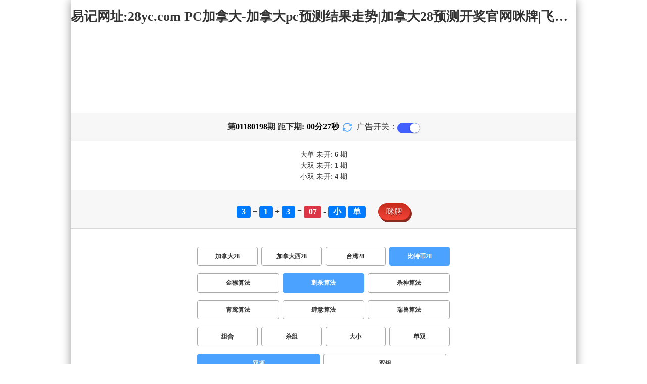

--- FILE ---
content_type: text/html; charset=utf-8
request_url: http://www.xcszw.com/btc28_sf6_mssx.html
body_size: 15698
content:
<!DOCTYPE html>
<html  lang="zh-CN">
<head>
    <meta charset="UTF-8">
    <meta name="viewport" content="width=device-width, initial-scale=1, maximum-scale=1, user-scalable=no">
    <meta name="format-detection" content="telephone=no" />
    <meta http-equiv="Content-Type" content="text/html" charset="UTF-8"/>
    <meta name="applicable-device" content="pc,mobile"/>
    <title>比特币28_双项_刺杀算法_PC加拿大-加拿大pc预测结果走势|加拿大28预测开奖官网咪牌|飞飞28加拿大在线预测_专注研究!</title>
    <meta name="keywords" content="比特币28,双项,刺杀算法,PC加拿大,加拿大pc预测结果走势,加拿大28预测开奖官网咪牌,飞飞28加拿大在线预测"> 
    <meta name="description" content="比特币28、双项、刺杀算法、 新城加拿大数据【Www.Xcszw.Com 】专业提供PC加拿大、加拿大pc预测结果走势、加拿大28预测开奖官网咪牌、飞飞28加拿大在线预测及开奖结果查询算法,做全网最专业的免费28预测网站!">
	<link rel="shortcut icon" href="/static/img/ico/55.ico">
    <link rel="stylesheet" href="/static/css/page/new_style8.css">
    <link rel="stylesheet" href="/static/css/honeySwitch.css">
    </head>
<!-- 1-2 -->
<body class="show1 new_show8"> 
    
    <div class="main container">
        
        <div class="main-p">
            <h1 class="h1-title">
                                                                                                                                                                                    <span>比特币28 ></span>
                                                                                                                            <span>刺杀算法 ></span>
                                                                                                                                                                                                                                                <span>双项</span>
                                                                                    
            </h1>
            <h2 class="h2-title">易记网址:28yc.com PC加拿大-加拿大pc预测结果走势|加拿大28预测开奖官网咪牌|飞飞28加拿大在线预测_专注研究!</h2>

             <!-- <div class="banner8"></div> -->
             <div class="_adBox"></div>

            <h4 class="txt-header txt-center flex-center">
                第 <strong id="qishu"> 01180198 </strong> 期 距下期:
                <span id="times">
                                        <b>00 </b><span>分</span>
                    <b>29 </b><span>秒</span>
                </span>
                <a class="reload" href="javascript:" onclick="window.location.reload()">
                    <svg t="1686385694211" fill="currentColor" class="icon" viewBox="0 0 1024 1024" version="1.1" 
                        xmlns="http://www.w3.org/2000/svg" p-id="2402" width="18" height="18">
                        <path d="M1008 144c0-26.496-21.504-48-48-48s-48 21.504-48 48l0 74.624C819.264 92.224 671.36 16 512 16 238.528 16 16 238.528 16 512c0 26.496 21.504 48 48 48S112 538.496 112 512c0-220.544 179.456-400 400-400 139.904 0 268.16 73.408 340.736 192L768 304c-26.496 0-48 21.504-48 48S741.504 400 768 400l192 0c26.496 0 48-21.504 48-48 0-2.816-1.152-5.312-1.6-8 0.448-2.688 1.6-5.184 1.6-8L1008 144z" p-id="2403"></path><path d="M960 464c-26.496 0-48 21.504-48 48 0 220.608-179.456 400-400 400-139.904 0-268.096-73.344-340.672-192L256 720c26.496 0 48-21.504 48-48S282.496 624 256 624L64 624c-26.496 0-48 21.504-48 48 0 2.816 1.152 5.312 1.6 8C17.152 682.688 16 685.184 16 688l0 192c0 26.496 21.504 48 48 48s48-21.504 48-48l0-74.624C204.736 931.776 352.64 1008 512 1008c273.472 0 496-222.528 496-496C1008 485.44 986.496 464 960 464z" p-id="2404"></path>
                    </svg>
                </a>
                <span class="ad-switch" style="margin-left: 10px; font-weight: 500;">广告开关：</span>
                <span class="switch-on" id="adopen" ></span>
            </h4>

     
            <div class="result-box" style="text-align: center;margin: 15px 0px;">
                <div class="result-weikai">
                                            <span >
                            大单
                        </span>
                        <span>
                                                            未开: <span class="strong-txt" id="DADAN">6</span> 期
                                                    </span> </br>
                                            <span>
                            大双
                        </span>
                        <span>
                                                            未开:  <span class="strong-txt" id="DASHUANG">1</span>  期
                                                    </span>
                                    </div>
                <div class="result-weikai">
                                            <span >
                            小双
                        </span>
                        <span>
                                                            未开:  <span class="strong-txt" id="XIAOSHUANG">4</span> 期
                                                    </span>
                                    </div>
            </div>

      
            <div class="kj-item txt-header txt-center">
                <span id="mi-num1" class="bg-primary">3</span> +
                <span id="mi-num2" class="bg-primary">1</span> +
                <span id="mi-num3" class="bg-primary">3</span> =
                <span id="mi-num4" class="bg-danger">07</span> - 
                                <span id="mi-dx" class="bg-primary">小</span>
                                <span id="mi-ds" class="bg-primary">单</span>
                
                <div class="issue-mi" style="margin-top: 10px;" onclick="openMipai()">咪牌</div>
            </div>

            

        
            <div class="types-box">
                                <nav>
                                                <a href="/jnd28.html" class="nav-item nav-type">加拿大28</a>
                                                                                                    <a href="/jndx28.html" class="nav-item nav-type">加拿大西28</a>
                                                                                                    <a href="/twbg28.html" class="nav-item nav-type">台湾28</a>
                                                                                                    <a href="javascript:;" class="nav-item nav-type nav-active">比特币28</a>
                            
                                                                                        </nav>

           
                <nav class="sf_box">
                                                <a href="/btc28_sf1_mssx.html" class="nav-item nav-type" data-sf="1"><strong>金猴算法</strong></a>
                                              
                                                <a href="javascript:;" class="nav-item nav-type nav-active" data-sf="6">刺杀算法</a>

                                              
                                                <a href="/btc28_sf3_mssx.html" class="nav-item nav-type" data-sf="3"><strong>杀神算法</strong></a>
                                              
                                                <a href="/btc28_sf4_mssx.html" class="nav-item nav-type" data-sf="4"><strong>青鸾算法</strong></a>
                                              
                                                <a href="/btc28_sf5_mssx.html" class="nav-item nav-type" data-sf="5"><strong>肆意算法</strong></a>
                                              
                                                <a href="/btc28_sf7_mssx.html" class="nav-item nav-type" data-sf="7"><strong>瑞兽算法</strong></a>
                                              
                                    </nav>
                <nav>
                                                <a href="/btc28_sf6_mszh.html" class="nav-item nav-type">组合</a>
                                              
                                                <a href="/btc28_sf6_mssz.html" class="nav-item nav-type">杀组</a>
                                              
                                                <a href="/btc28_sf6_msdx.html" class="nav-item nav-type">大小</a>
                                              
                                                <a href="/btc28_sf6_msds.html" class="nav-item nav-type">单双</a>
                                              
                                                <a href="javascript:;" class="nav-item nav-type nav-active">双项</a>
                            
                                              
                                                <a href="/btc28_sf6_msshuangzu.html" class="nav-item nav-type">双组</a>
                                              
                                    </nav>

            </div>

            
            <div class="issue">
                <div class="issue-box txt-header txt-center">
                    <h5 class="win_box"> 
                        <p>100期 正确：48 期 错误：52 期</p> 
                        <p>正确率：48%</p> 
                    </h5>
                </div>
            </div>
            

            
    
            <div class="result-nav">
                <span class="result-active" data-tab="forecast">预测</span>
                <span data-tab="trend">走势</span>
                <span data-tab="census">统计</span>
            </div>
            <div class="result">
                <div class="result-table" id="forecast" >
                    <div class="result-thead">
                        <span>期号</span>
                        <span>号码</span>
                        <span>预测</span>
                        <span>结果</span> 
                    </div>
                                        <div class="result-tr">
                        <span>01180199</span>
                        <span>---</span>
                        <span><span class="yc-yes">双</span> </span>
                        <span><span style="">---</span></span>
                    </div>
                                        <div class="result-tr">
                        <span>01180198</span>
                        <span>3+1+3=07</span>
                        <span> <span class="yc-yes">小</span></span>
                        <span><span class="yc-yes2">中</span></span>
                    </div>
                                        <div class="result-tr">
                        <span>01180197</span>
                        <span>6+8+0=14</span>
                        <span> <span class="yc-no">小</span></span>
                        <span><span class="yc-no2">错</span></span>
                    </div>
                                        <div class="result-tr">
                        <span>01180196</span>
                        <span>8+4+1=13</span>
                        <span> <span class="yc-no">双</span></span>
                        <span><span class="yc-no2">错</span></span>
                    </div>
                                        <div class="result-tr">
                        <span>01180195</span>
                        <span>1+2+4=07</span>
                        <span> <span class="yc-no">双</span></span>
                        <span><span class="yc-no2">错</span></span>
                    </div>
                                        <div class="result-tr">
                        <span>01180194</span>
                        <span>5+0+5=10</span>
                        <span> <span class="yc-yes">双</span></span>
                        <span><span class="yc-yes2">中</span></span>
                    </div>
                                        <div class="result-tr">
                        <span>01180193</span>
                        <span>9+4+7=20</span>
                        <span> <span class="yc-yes">大</span></span>
                        <span><span class="yc-yes2">中</span></span>
                    </div>
                                        <div class="result-tr">
                        <span>01180192</span>
                        <span>2+7+8=17</span>
                        <span> <span class="yc-no">小</span></span>
                        <span><span class="yc-no2">错</span></span>
                    </div>
                                        <div class="result-tr">
                        <span>01180191</span>
                        <span>7+1+9=17</span>
                        <span> <span class="yc-yes">大</span></span>
                        <span><span class="yc-yes2">中</span></span>
                    </div>
                                        <div class="result-tr">
                        <span>01180190</span>
                        <span>0+0+6=06</span>
                        <span> <span class="yc-yes">双</span></span>
                        <span><span class="yc-yes2">中</span></span>
                    </div>
                                        <div class="result-tr">
                        <span>01180189</span>
                        <span>3+0+3=06</span>
                        <span> <span class="yc-no">单</span></span>
                        <span><span class="yc-no2">错</span></span>
                    </div>
                                        <div class="result-tr">
                        <span>01180188</span>
                        <span>1+7+1=09</span>
                        <span> <span class="yc-no">双</span></span>
                        <span><span class="yc-no2">错</span></span>
                    </div>
                                        <div class="result-tr">
                        <span>01180187</span>
                        <span>1+9+8=18</span>
                        <span> <span class="yc-yes">大</span></span>
                        <span><span class="yc-yes2">中</span></span>
                    </div>
                                        <div class="result-tr">
                        <span>01180186</span>
                        <span>4+0+2=06</span>
                        <span> <span class="yc-yes">双</span></span>
                        <span><span class="yc-yes2">中</span></span>
                    </div>
                                        <div class="result-tr">
                        <span>01180185</span>
                        <span>4+2+0=06</span>
                        <span> <span class="yc-no">大</span></span>
                        <span><span class="yc-no2">错</span></span>
                    </div>
                                        <div class="result-tr">
                        <span>01180184</span>
                        <span>4+5+9=18</span>
                        <span> <span class="yc-no">小</span></span>
                        <span><span class="yc-no2">错</span></span>
                    </div>
                                        <div class="result-tr">
                        <span>01180183</span>
                        <span>6+6+5=17</span>
                        <span> <span class="yc-yes">大</span></span>
                        <span><span class="yc-yes2">中</span></span>
                    </div>
                                        <div class="result-tr">
                        <span>01180182</span>
                        <span>4+0+3=07</span>
                        <span> <span class="yc-yes">小</span></span>
                        <span><span class="yc-yes2">中</span></span>
                    </div>
                                        <div class="result-tr">
                        <span>01180181</span>
                        <span>4+9+7=20</span>
                        <span> <span class="yc-no">小</span></span>
                        <span><span class="yc-no2">错</span></span>
                    </div>
                                        <div class="result-tr">
                        <span>01180180</span>
                        <span>9+5+5=19</span>
                        <span> <span class="yc-yes">大</span></span>
                        <span><span class="yc-yes2">中</span></span>
                    </div>
                                        <div class="result-tr">
                        <span>01180179</span>
                        <span>4+8+0=12</span>
                        <span> <span class="yc-yes">小</span></span>
                        <span><span class="yc-yes2">中</span></span>
                    </div>
                                        <div class="result-tr">
                        <span>01180178</span>
                        <span>2+5+7=14</span>
                        <span> <span class="yc-yes">大</span></span>
                        <span><span class="yc-yes2">中</span></span>
                    </div>
                                        <div class="result-tr">
                        <span>01180177</span>
                        <span>7+3+6=16</span>
                        <span> <span class="yc-no">单</span></span>
                        <span><span class="yc-no2">错</span></span>
                    </div>
                                        <div class="result-tr">
                        <span>01180176</span>
                        <span>2+3+7=12</span>
                        <span> <span class="yc-yes">小</span></span>
                        <span><span class="yc-yes2">中</span></span>
                    </div>
                                        <div class="result-tr">
                        <span>01180175</span>
                        <span>7+7+2=16</span>
                        <span> <span class="yc-no">单</span></span>
                        <span><span class="yc-no2">错</span></span>
                    </div>
                                        <div class="result-tr">
                        <span>01180174</span>
                        <span>9+9+9=27</span>
                        <span> <span class="yc-yes">大</span></span>
                        <span><span class="yc-yes2">中</span></span>
                    </div>
                                        <div class="result-tr">
                        <span>01180173</span>
                        <span>8+8+0=16</span>
                        <span> <span class="yc-yes">双</span></span>
                        <span><span class="yc-yes2">中</span></span>
                    </div>
                                        <div class="result-tr">
                        <span>01180172</span>
                        <span>9+8+8=25</span>
                        <span> <span class="yc-no">双</span></span>
                        <span><span class="yc-no2">错</span></span>
                    </div>
                                        <div class="result-tr">
                        <span>01180171</span>
                        <span>7+7+3=17</span>
                        <span> <span class="yc-no">小</span></span>
                        <span><span class="yc-no2">错</span></span>
                    </div>
                                        <div class="result-tr">
                        <span>01180170</span>
                        <span>7+2+4=13</span>
                        <span> <span class="yc-yes">小</span></span>
                        <span><span class="yc-yes2">中</span></span>
                    </div>
                                        <div class="result-tr">
                        <span>01180169</span>
                        <span>5+6+2=13</span>
                        <span> <span class="yc-yes">小</span></span>
                        <span><span class="yc-yes2">中</span></span>
                    </div>
                                        <div class="result-tr">
                        <span>01180168</span>
                        <span>3+9+3=15</span>
                        <span> <span class="yc-no">双</span></span>
                        <span><span class="yc-no2">错</span></span>
                    </div>
                                        <div class="result-tr">
                        <span>01180167</span>
                        <span>8+0+7=15</span>
                        <span> <span class="yc-no">双</span></span>
                        <span><span class="yc-no2">错</span></span>
                    </div>
                                        <div class="result-tr">
                        <span>01180166</span>
                        <span>1+6+6=13</span>
                        <span> <span class="yc-yes">单</span></span>
                        <span><span class="yc-yes2">中</span></span>
                    </div>
                                        <div class="result-tr">
                        <span>01180165</span>
                        <span>8+9+1=18</span>
                        <span> <span class="yc-yes">双</span></span>
                        <span><span class="yc-yes2">中</span></span>
                    </div>
                                        <div class="result-tr">
                        <span>01180164</span>
                        <span>1+5+3=09</span>
                        <span> <span class="yc-no">大</span></span>
                        <span><span class="yc-no2">错</span></span>
                    </div>
                                        <div class="result-tr">
                        <span>01180163</span>
                        <span>9+0+9=18</span>
                        <span> <span class="yc-yes">大</span></span>
                        <span><span class="yc-yes2">中</span></span>
                    </div>
                                        <div class="result-tr">
                        <span>01180162</span>
                        <span>6+1+8=15</span>
                        <span> <span class="yc-yes">大</span></span>
                        <span><span class="yc-yes2">中</span></span>
                    </div>
                                        <div class="result-tr">
                        <span>01180161</span>
                        <span>9+8+1=18</span>
                        <span> <span class="yc-yes">双</span></span>
                        <span><span class="yc-yes2">中</span></span>
                    </div>
                                        <div class="result-tr">
                        <span>01180160</span>
                        <span>7+0+1=08</span>
                        <span> <span class="yc-no">大</span></span>
                        <span><span class="yc-no2">错</span></span>
                    </div>
                                        <div class="result-tr">
                        <span>01180159</span>
                        <span>5+0+0=05</span>
                        <span> <span class="yc-no">大</span></span>
                        <span><span class="yc-no2">错</span></span>
                    </div>
                                        <div class="result-tr">
                        <span>01180158</span>
                        <span>0+2+5=07</span>
                        <span> <span class="yc-yes">小</span></span>
                        <span><span class="yc-yes2">中</span></span>
                    </div>
                                        <div class="result-tr">
                        <span>01180157</span>
                        <span>6+7+6=19</span>
                        <span> <span class="yc-yes">大</span></span>
                        <span><span class="yc-yes2">中</span></span>
                    </div>
                                        <div class="result-tr">
                        <span>01180156</span>
                        <span>8+5+9=22</span>
                        <span> <span class="yc-no">单</span></span>
                        <span><span class="yc-no2">错</span></span>
                    </div>
                                        <div class="result-tr">
                        <span>01180155</span>
                        <span>0+1+3=04</span>
                        <span> <span class="yc-yes">小</span></span>
                        <span><span class="yc-yes2">中</span></span>
                    </div>
                                        <div class="result-tr">
                        <span>01180154</span>
                        <span>5+3+5=13</span>
                        <span> <span class="yc-yes">单</span></span>
                        <span><span class="yc-yes2">中</span></span>
                    </div>
                                        <div class="result-tr">
                        <span>01180153</span>
                        <span>9+8+9=26</span>
                        <span> <span class="yc-no">小</span></span>
                        <span><span class="yc-no2">错</span></span>
                    </div>
                                        <div class="result-tr">
                        <span>01180152</span>
                        <span>4+2+3=09</span>
                        <span> <span class="yc-no">大</span></span>
                        <span><span class="yc-no2">错</span></span>
                    </div>
                                        <div class="result-tr">
                        <span>01180151</span>
                        <span>4+0+0=04</span>
                        <span> <span class="yc-no">单</span></span>
                        <span><span class="yc-no2">错</span></span>
                    </div>
                                        <div class="result-tr">
                        <span>01180150</span>
                        <span>9+7+4=20</span>
                        <span> <span class="yc-no">小</span></span>
                        <span><span class="yc-no2">错</span></span>
                    </div>
                                        <div class="result-tr">
                        <span>01180149</span>
                        <span>5+5+8=18</span>
                        <span> <span class="yc-no">小</span></span>
                        <span><span class="yc-no2">错</span></span>
                    </div>
                                        <div class="result-tr">
                        <span>01180148</span>
                        <span>0+7+3=10</span>
                        <span> <span class="yc-yes">双</span></span>
                        <span><span class="yc-yes2">中</span></span>
                    </div>
                                        <div class="result-tr">
                        <span>01180147</span>
                        <span>7+0+0=07</span>
                        <span> <span class="yc-no">大</span></span>
                        <span><span class="yc-no2">错</span></span>
                    </div>
                                        <div class="result-tr">
                        <span>01180146</span>
                        <span>8+0+3=11</span>
                        <span> <span class="yc-no">大</span></span>
                        <span><span class="yc-no2">错</span></span>
                    </div>
                                        <div class="result-tr">
                        <span>01180145</span>
                        <span>5+0+9=14</span>
                        <span> <span class="yc-yes">双</span></span>
                        <span><span class="yc-yes2">中</span></span>
                    </div>
                                        <div class="result-tr">
                        <span>01180144</span>
                        <span>6+8+4=18</span>
                        <span> <span class="yc-yes">大</span></span>
                        <span><span class="yc-yes2">中</span></span>
                    </div>
                                        <div class="result-tr">
                        <span>01180143</span>
                        <span>8+2+6=16</span>
                        <span> <span class="yc-no">单</span></span>
                        <span><span class="yc-no2">错</span></span>
                    </div>
                                        <div class="result-tr">
                        <span>01180142</span>
                        <span>9+2+3=14</span>
                        <span> <span class="yc-no">单</span></span>
                        <span><span class="yc-no2">错</span></span>
                    </div>
                                        <div class="result-tr">
                        <span>01180141</span>
                        <span>7+4+3=14</span>
                        <span> <span class="yc-no">小</span></span>
                        <span><span class="yc-no2">错</span></span>
                    </div>
                                        <div class="result-tr">
                        <span>01180140</span>
                        <span>9+3+9=21</span>
                        <span> <span class="yc-yes">大</span></span>
                        <span><span class="yc-yes2">中</span></span>
                    </div>
                                        <div class="result-tr">
                        <span>01180139</span>
                        <span>5+6+1=12</span>
                        <span> <span class="yc-yes">双</span></span>
                        <span><span class="yc-yes2">中</span></span>
                    </div>
                                        <div class="result-tr">
                        <span>01180138</span>
                        <span>5+8+1=14</span>
                        <span> <span class="yc-no">单</span></span>
                        <span><span class="yc-no2">错</span></span>
                    </div>
                                        <div class="result-tr">
                        <span>01180137</span>
                        <span>3+7+8=18</span>
                        <span> <span class="yc-no">小</span></span>
                        <span><span class="yc-no2">错</span></span>
                    </div>
                                        <div class="result-tr">
                        <span>01180136</span>
                        <span>6+0+1=07</span>
                        <span> <span class="yc-no">双</span></span>
                        <span><span class="yc-no2">错</span></span>
                    </div>
                                        <div class="result-tr">
                        <span>01180135</span>
                        <span>7+9+2=18</span>
                        <span> <span class="yc-yes">大</span></span>
                        <span><span class="yc-yes2">中</span></span>
                    </div>
                                        <div class="result-tr">
                        <span>01180134</span>
                        <span>1+4+5=10</span>
                        <span> <span class="yc-no">大</span></span>
                        <span><span class="yc-no2">错</span></span>
                    </div>
                                        <div class="result-tr">
                        <span>01180133</span>
                        <span>5+5+4=14</span>
                        <span> <span class="yc-no">小</span></span>
                        <span><span class="yc-no2">错</span></span>
                    </div>
                                        <div class="result-tr">
                        <span>01180132</span>
                        <span>9+2+4=15</span>
                        <span> <span class="yc-yes">单</span></span>
                        <span><span class="yc-yes2">中</span></span>
                    </div>
                                        <div class="result-tr">
                        <span>01180131</span>
                        <span>8+1+1=10</span>
                        <span> <span class="yc-yes">小</span></span>
                        <span><span class="yc-yes2">中</span></span>
                    </div>
                                        <div class="result-tr">
                        <span>01180130</span>
                        <span>6+4+9=19</span>
                        <span> <span class="yc-yes">单</span></span>
                        <span><span class="yc-yes2">中</span></span>
                    </div>
                                        <div class="result-tr">
                        <span>01180129</span>
                        <span>0+5+7=12</span>
                        <span> <span class="yc-no">单</span></span>
                        <span><span class="yc-no2">错</span></span>
                    </div>
                                        <div class="result-tr">
                        <span>01180128</span>
                        <span>1+8+8=17</span>
                        <span> <span class="yc-no">小</span></span>
                        <span><span class="yc-no2">错</span></span>
                    </div>
                                        <div class="result-tr">
                        <span>01180127</span>
                        <span>0+7+8=15</span>
                        <span> <span class="yc-no">双</span></span>
                        <span><span class="yc-no2">错</span></span>
                    </div>
                                        <div class="result-tr">
                        <span>01180126</span>
                        <span>6+2+3=11</span>
                        <span> <span class="yc-no">大</span></span>
                        <span><span class="yc-no2">错</span></span>
                    </div>
                                        <div class="result-tr">
                        <span>01180125</span>
                        <span>0+6+2=08</span>
                        <span> <span class="yc-no">单</span></span>
                        <span><span class="yc-no2">错</span></span>
                    </div>
                                        <div class="result-tr">
                        <span>01180124</span>
                        <span>5+2+2=09</span>
                        <span> <span class="yc-yes">小</span></span>
                        <span><span class="yc-yes2">中</span></span>
                    </div>
                                        <div class="result-tr">
                        <span>01180123</span>
                        <span>4+4+8=16</span>
                        <span> <span class="yc-yes">双</span></span>
                        <span><span class="yc-yes2">中</span></span>
                    </div>
                                        <div class="result-tr">
                        <span>01180122</span>
                        <span>9+5+1=15</span>
                        <span> <span class="yc-no">小</span></span>
                        <span><span class="yc-no2">错</span></span>
                    </div>
                                        <div class="result-tr">
                        <span>01180121</span>
                        <span>6+2+0=08</span>
                        <span> <span class="yc-no">单</span></span>
                        <span><span class="yc-no2">错</span></span>
                    </div>
                                        <div class="result-tr">
                        <span>01180120</span>
                        <span>6+6+2=14</span>
                        <span> <span class="yc-yes">双</span></span>
                        <span><span class="yc-yes2">中</span></span>
                    </div>
                                        <div class="result-tr">
                        <span>01180119</span>
                        <span>3+6+0=09</span>
                        <span> <span class="yc-no">大</span></span>
                        <span><span class="yc-no2">错</span></span>
                    </div>
                                        <div class="result-tr">
                        <span>01180118</span>
                        <span>3+1+8=12</span>
                        <span> <span class="yc-no">单</span></span>
                        <span><span class="yc-no2">错</span></span>
                    </div>
                                        <div class="result-tr">
                        <span>01180117</span>
                        <span>4+5+0=09</span>
                        <span> <span class="yc-yes">小</span></span>
                        <span><span class="yc-yes2">中</span></span>
                    </div>
                                        <div class="result-tr">
                        <span>01180116</span>
                        <span>2+1+3=06</span>
                        <span> <span class="yc-yes">双</span></span>
                        <span><span class="yc-yes2">中</span></span>
                    </div>
                                        <div class="result-tr">
                        <span>01180115</span>
                        <span>2+7+6=15</span>
                        <span> <span class="yc-no">双</span></span>
                        <span><span class="yc-no2">错</span></span>
                    </div>
                                        <div class="result-tr">
                        <span>01180114</span>
                        <span>4+4+0=08</span>
                        <span> <span class="yc-yes">小</span></span>
                        <span><span class="yc-yes2">中</span></span>
                    </div>
                                        <div class="result-tr">
                        <span>01180113</span>
                        <span>3+8+3=14</span>
                        <span> <span class="yc-no">单</span></span>
                        <span><span class="yc-no2">错</span></span>
                    </div>
                                        <div class="result-tr">
                        <span>01180112</span>
                        <span>3+7+8=18</span>
                        <span> <span class="yc-no">单</span></span>
                        <span><span class="yc-no2">错</span></span>
                    </div>
                                        <div class="result-tr">
                        <span>01180111</span>
                        <span>8+4+6=18</span>
                        <span> <span class="yc-no">小</span></span>
                        <span><span class="yc-no2">错</span></span>
                    </div>
                                        <div class="result-tr">
                        <span>01180110</span>
                        <span>3+1+0=04</span>
                        <span> <span class="yc-yes">双</span></span>
                        <span><span class="yc-yes2">中</span></span>
                    </div>
                                        <div class="result-tr">
                        <span>01180109</span>
                        <span>4+1+4=09</span>
                        <span> <span class="yc-yes">小</span></span>
                        <span><span class="yc-yes2">中</span></span>
                    </div>
                                        <div class="result-tr">
                        <span>01180108</span>
                        <span>0+0+4=04</span>
                        <span> <span class="yc-no">单</span></span>
                        <span><span class="yc-no2">错</span></span>
                    </div>
                                        <div class="result-tr">
                        <span>01180107</span>
                        <span>7+2+4=13</span>
                        <span> <span class="yc-yes">小</span></span>
                        <span><span class="yc-yes2">中</span></span>
                    </div>
                                        <div class="result-tr">
                        <span>01180106</span>
                        <span>5+2+0=07</span>
                        <span> <span class="yc-yes">小</span></span>
                        <span><span class="yc-yes2">中</span></span>
                    </div>
                                        <div class="result-tr">
                        <span>01180105</span>
                        <span>8+8+9=25</span>
                        <span> <span class="yc-yes">单</span></span>
                        <span><span class="yc-yes2">中</span></span>
                    </div>
                                        <div class="result-tr">
                        <span>01180104</span>
                        <span>3+4+6=13</span>
                        <span> <span class="yc-no">大</span></span>
                        <span><span class="yc-no2">错</span></span>
                    </div>
                                        <div class="result-tr">
                        <span>01180103</span>
                        <span>1+8+9=18</span>
                        <span> <span class="yc-no">单</span></span>
                        <span><span class="yc-no2">错</span></span>
                    </div>
                                        <div class="result-tr">
                        <span>01180102</span>
                        <span>3+0+7=10</span>
                        <span> <span class="yc-no">单</span></span>
                        <span><span class="yc-no2">错</span></span>
                    </div>
                                        <div class="result-tr">
                        <span>01180101</span>
                        <span>1+3+4=08</span>
                        <span> <span class="yc-no">单</span></span>
                        <span><span class="yc-no2">错</span></span>
                    </div>
                                        <div class="result-tr">
                        <span>01180100</span>
                        <span>3+9+5=17</span>
                        <span> <span class="yc-yes">大</span></span>
                        <span><span class="yc-yes2">中</span></span>
                    </div>
                                        <div class="result-tr">
                        <span>01180099</span>
                        <span>5+0+8=13</span>
                        <span> <span class="yc-yes">小</span></span>
                        <span><span class="yc-yes2">中</span></span>
                    </div>
                                    </div>

                <div class="result-table" id="trend" style="display: none;">
                    <div class="result-thead">
                        <span class="p200">期号</span>
                        <span>值</span>
                        <span>大</span>
                        <span>小</span>
                        <span>单</span>
                        <span>双</span>
                        <span class="p120">大单</span>
                        <span class="p120">大双</span>
                        <span class="p120">小单</span>
                        <span class="p120">小双</span>
                    </div>
                                        <div class="result-tr">
                        <span class="p200">01180198</span>
                        <span>07</span>
                                                    <span></span>
                                                    <span><i class="badge-g">小</i></span>
                                                        <span><i class="badge-g">单</i></span>
                                                        <span></span>
                                                    <span class="p120"></span>
                                                    <span class="p120"></span>
                                                    <span class="p120"><i class="badge-g">小单</i></span>
                                                        <span class="p120"></span>
                                            </div>
                                        <div class="result-tr">
                        <span class="p200">01180197</span>
                        <span>14</span>
                                                    <span><i class="badge-o">大</i></span>
                                                        <span></span>
                                                    <span></span>
                                                    <span><i class="badge-o">双</i></span>
                                                        <span class="p120"></span>
                                                    <span class="p120"><i class="badge-o">大双</i></span>
                                                        <span class="p120"></span>
                                                    <span class="p120"></span>
                                            </div>
                                        <div class="result-tr">
                        <span class="p200">01180196</span>
                        <span>13</span>
                                                    <span></span>
                                                    <span><i class="badge-g">小</i></span>
                                                        <span><i class="badge-g">单</i></span>
                                                        <span></span>
                                                    <span class="p120"></span>
                                                    <span class="p120"></span>
                                                    <span class="p120"><i class="badge-g">小单</i></span>
                                                        <span class="p120"></span>
                                            </div>
                                        <div class="result-tr">
                        <span class="p200">01180195</span>
                        <span>07</span>
                                                    <span></span>
                                                    <span><i class="badge-g">小</i></span>
                                                        <span><i class="badge-g">单</i></span>
                                                        <span></span>
                                                    <span class="p120"></span>
                                                    <span class="p120"></span>
                                                    <span class="p120"><i class="badge-g">小单</i></span>
                                                        <span class="p120"></span>
                                            </div>
                                        <div class="result-tr">
                        <span class="p200">01180194</span>
                        <span>10</span>
                                                    <span></span>
                                                    <span><i class="badge-g">小</i></span>
                                                        <span></span>
                                                    <span><i class="badge-o">双</i></span>
                                                        <span class="p120"></span>
                                                    <span class="p120"></span>
                                                    <span class="p120"></span>
                                                    <span class="p120"><i class="badge-o">小双</i></span>
                                                </div>
                                        <div class="result-tr">
                        <span class="p200">01180193</span>
                        <span>20</span>
                                                    <span><i class="badge-o">大</i></span>
                                                        <span></span>
                                                    <span></span>
                                                    <span><i class="badge-o">双</i></span>
                                                        <span class="p120"></span>
                                                    <span class="p120"><i class="badge-o">大双</i></span>
                                                        <span class="p120"></span>
                                                    <span class="p120"></span>
                                            </div>
                                        <div class="result-tr">
                        <span class="p200">01180192</span>
                        <span>17</span>
                                                    <span><i class="badge-o">大</i></span>
                                                        <span></span>
                                                    <span><i class="badge-g">单</i></span>
                                                        <span></span>
                                                    <span class="p120"><i class="badge-g">大单</i></span>
                                                        <span class="p120"></span>
                                                    <span class="p120"></span>
                                                    <span class="p120"></span>
                                            </div>
                                        <div class="result-tr">
                        <span class="p200">01180191</span>
                        <span>17</span>
                                                    <span><i class="badge-o">大</i></span>
                                                        <span></span>
                                                    <span><i class="badge-g">单</i></span>
                                                        <span></span>
                                                    <span class="p120"><i class="badge-g">大单</i></span>
                                                        <span class="p120"></span>
                                                    <span class="p120"></span>
                                                    <span class="p120"></span>
                                            </div>
                                        <div class="result-tr">
                        <span class="p200">01180190</span>
                        <span>06</span>
                                                    <span></span>
                                                    <span><i class="badge-g">小</i></span>
                                                        <span></span>
                                                    <span><i class="badge-o">双</i></span>
                                                        <span class="p120"></span>
                                                    <span class="p120"></span>
                                                    <span class="p120"></span>
                                                    <span class="p120"><i class="badge-o">小双</i></span>
                                                </div>
                                        <div class="result-tr">
                        <span class="p200">01180189</span>
                        <span>06</span>
                                                    <span></span>
                                                    <span><i class="badge-g">小</i></span>
                                                        <span></span>
                                                    <span><i class="badge-o">双</i></span>
                                                        <span class="p120"></span>
                                                    <span class="p120"></span>
                                                    <span class="p120"></span>
                                                    <span class="p120"><i class="badge-o">小双</i></span>
                                                </div>
                                        <div class="result-tr">
                        <span class="p200">01180188</span>
                        <span>09</span>
                                                    <span></span>
                                                    <span><i class="badge-g">小</i></span>
                                                        <span><i class="badge-g">单</i></span>
                                                        <span></span>
                                                    <span class="p120"></span>
                                                    <span class="p120"></span>
                                                    <span class="p120"><i class="badge-g">小单</i></span>
                                                        <span class="p120"></span>
                                            </div>
                                        <div class="result-tr">
                        <span class="p200">01180187</span>
                        <span>18</span>
                                                    <span><i class="badge-o">大</i></span>
                                                        <span></span>
                                                    <span></span>
                                                    <span><i class="badge-o">双</i></span>
                                                        <span class="p120"></span>
                                                    <span class="p120"><i class="badge-o">大双</i></span>
                                                        <span class="p120"></span>
                                                    <span class="p120"></span>
                                            </div>
                                        <div class="result-tr">
                        <span class="p200">01180186</span>
                        <span>06</span>
                                                    <span></span>
                                                    <span><i class="badge-g">小</i></span>
                                                        <span></span>
                                                    <span><i class="badge-o">双</i></span>
                                                        <span class="p120"></span>
                                                    <span class="p120"></span>
                                                    <span class="p120"></span>
                                                    <span class="p120"><i class="badge-o">小双</i></span>
                                                </div>
                                        <div class="result-tr">
                        <span class="p200">01180185</span>
                        <span>06</span>
                                                    <span></span>
                                                    <span><i class="badge-g">小</i></span>
                                                        <span></span>
                                                    <span><i class="badge-o">双</i></span>
                                                        <span class="p120"></span>
                                                    <span class="p120"></span>
                                                    <span class="p120"></span>
                                                    <span class="p120"><i class="badge-o">小双</i></span>
                                                </div>
                                        <div class="result-tr">
                        <span class="p200">01180184</span>
                        <span>18</span>
                                                    <span><i class="badge-o">大</i></span>
                                                        <span></span>
                                                    <span></span>
                                                    <span><i class="badge-o">双</i></span>
                                                        <span class="p120"></span>
                                                    <span class="p120"><i class="badge-o">大双</i></span>
                                                        <span class="p120"></span>
                                                    <span class="p120"></span>
                                            </div>
                                        <div class="result-tr">
                        <span class="p200">01180183</span>
                        <span>17</span>
                                                    <span><i class="badge-o">大</i></span>
                                                        <span></span>
                                                    <span><i class="badge-g">单</i></span>
                                                        <span></span>
                                                    <span class="p120"><i class="badge-g">大单</i></span>
                                                        <span class="p120"></span>
                                                    <span class="p120"></span>
                                                    <span class="p120"></span>
                                            </div>
                                        <div class="result-tr">
                        <span class="p200">01180182</span>
                        <span>07</span>
                                                    <span></span>
                                                    <span><i class="badge-g">小</i></span>
                                                        <span><i class="badge-g">单</i></span>
                                                        <span></span>
                                                    <span class="p120"></span>
                                                    <span class="p120"></span>
                                                    <span class="p120"><i class="badge-g">小单</i></span>
                                                        <span class="p120"></span>
                                            </div>
                                        <div class="result-tr">
                        <span class="p200">01180181</span>
                        <span>20</span>
                                                    <span><i class="badge-o">大</i></span>
                                                        <span></span>
                                                    <span></span>
                                                    <span><i class="badge-o">双</i></span>
                                                        <span class="p120"></span>
                                                    <span class="p120"><i class="badge-o">大双</i></span>
                                                        <span class="p120"></span>
                                                    <span class="p120"></span>
                                            </div>
                                        <div class="result-tr">
                        <span class="p200">01180180</span>
                        <span>19</span>
                                                    <span><i class="badge-o">大</i></span>
                                                        <span></span>
                                                    <span><i class="badge-g">单</i></span>
                                                        <span></span>
                                                    <span class="p120"><i class="badge-g">大单</i></span>
                                                        <span class="p120"></span>
                                                    <span class="p120"></span>
                                                    <span class="p120"></span>
                                            </div>
                                        <div class="result-tr">
                        <span class="p200">01180179</span>
                        <span>12</span>
                                                    <span></span>
                                                    <span><i class="badge-g">小</i></span>
                                                        <span></span>
                                                    <span><i class="badge-o">双</i></span>
                                                        <span class="p120"></span>
                                                    <span class="p120"></span>
                                                    <span class="p120"></span>
                                                    <span class="p120"><i class="badge-o">小双</i></span>
                                                </div>
                                        <div class="result-tr">
                        <span class="p200">01180178</span>
                        <span>14</span>
                                                    <span><i class="badge-o">大</i></span>
                                                        <span></span>
                                                    <span></span>
                                                    <span><i class="badge-o">双</i></span>
                                                        <span class="p120"></span>
                                                    <span class="p120"><i class="badge-o">大双</i></span>
                                                        <span class="p120"></span>
                                                    <span class="p120"></span>
                                            </div>
                                        <div class="result-tr">
                        <span class="p200">01180177</span>
                        <span>16</span>
                                                    <span><i class="badge-o">大</i></span>
                                                        <span></span>
                                                    <span></span>
                                                    <span><i class="badge-o">双</i></span>
                                                        <span class="p120"></span>
                                                    <span class="p120"><i class="badge-o">大双</i></span>
                                                        <span class="p120"></span>
                                                    <span class="p120"></span>
                                            </div>
                                        <div class="result-tr">
                        <span class="p200">01180176</span>
                        <span>12</span>
                                                    <span></span>
                                                    <span><i class="badge-g">小</i></span>
                                                        <span></span>
                                                    <span><i class="badge-o">双</i></span>
                                                        <span class="p120"></span>
                                                    <span class="p120"></span>
                                                    <span class="p120"></span>
                                                    <span class="p120"><i class="badge-o">小双</i></span>
                                                </div>
                                        <div class="result-tr">
                        <span class="p200">01180175</span>
                        <span>16</span>
                                                    <span><i class="badge-o">大</i></span>
                                                        <span></span>
                                                    <span></span>
                                                    <span><i class="badge-o">双</i></span>
                                                        <span class="p120"></span>
                                                    <span class="p120"><i class="badge-o">大双</i></span>
                                                        <span class="p120"></span>
                                                    <span class="p120"></span>
                                            </div>
                                        <div class="result-tr">
                        <span class="p200">01180174</span>
                        <span>27</span>
                                                    <span><i class="badge-o">大</i></span>
                                                        <span></span>
                                                    <span><i class="badge-g">单</i></span>
                                                        <span></span>
                                                    <span class="p120"><i class="badge-g">大单</i></span>
                                                        <span class="p120"></span>
                                                    <span class="p120"></span>
                                                    <span class="p120"></span>
                                            </div>
                                        <div class="result-tr">
                        <span class="p200">01180173</span>
                        <span>16</span>
                                                    <span><i class="badge-o">大</i></span>
                                                        <span></span>
                                                    <span></span>
                                                    <span><i class="badge-o">双</i></span>
                                                        <span class="p120"></span>
                                                    <span class="p120"><i class="badge-o">大双</i></span>
                                                        <span class="p120"></span>
                                                    <span class="p120"></span>
                                            </div>
                                        <div class="result-tr">
                        <span class="p200">01180172</span>
                        <span>25</span>
                                                    <span><i class="badge-o">大</i></span>
                                                        <span></span>
                                                    <span><i class="badge-g">单</i></span>
                                                        <span></span>
                                                    <span class="p120"><i class="badge-g">大单</i></span>
                                                        <span class="p120"></span>
                                                    <span class="p120"></span>
                                                    <span class="p120"></span>
                                            </div>
                                        <div class="result-tr">
                        <span class="p200">01180171</span>
                        <span>17</span>
                                                    <span><i class="badge-o">大</i></span>
                                                        <span></span>
                                                    <span><i class="badge-g">单</i></span>
                                                        <span></span>
                                                    <span class="p120"><i class="badge-g">大单</i></span>
                                                        <span class="p120"></span>
                                                    <span class="p120"></span>
                                                    <span class="p120"></span>
                                            </div>
                                        <div class="result-tr">
                        <span class="p200">01180170</span>
                        <span>13</span>
                                                    <span></span>
                                                    <span><i class="badge-g">小</i></span>
                                                        <span><i class="badge-g">单</i></span>
                                                        <span></span>
                                                    <span class="p120"></span>
                                                    <span class="p120"></span>
                                                    <span class="p120"><i class="badge-g">小单</i></span>
                                                        <span class="p120"></span>
                                            </div>
                                        <div class="result-tr">
                        <span class="p200">01180169</span>
                        <span>13</span>
                                                    <span></span>
                                                    <span><i class="badge-g">小</i></span>
                                                        <span><i class="badge-g">单</i></span>
                                                        <span></span>
                                                    <span class="p120"></span>
                                                    <span class="p120"></span>
                                                    <span class="p120"><i class="badge-g">小单</i></span>
                                                        <span class="p120"></span>
                                            </div>
                                        <div class="result-tr">
                        <span class="p200">01180168</span>
                        <span>15</span>
                                                    <span><i class="badge-o">大</i></span>
                                                        <span></span>
                                                    <span><i class="badge-g">单</i></span>
                                                        <span></span>
                                                    <span class="p120"><i class="badge-g">大单</i></span>
                                                        <span class="p120"></span>
                                                    <span class="p120"></span>
                                                    <span class="p120"></span>
                                            </div>
                                        <div class="result-tr">
                        <span class="p200">01180167</span>
                        <span>15</span>
                                                    <span><i class="badge-o">大</i></span>
                                                        <span></span>
                                                    <span><i class="badge-g">单</i></span>
                                                        <span></span>
                                                    <span class="p120"><i class="badge-g">大单</i></span>
                                                        <span class="p120"></span>
                                                    <span class="p120"></span>
                                                    <span class="p120"></span>
                                            </div>
                                        <div class="result-tr">
                        <span class="p200">01180166</span>
                        <span>13</span>
                                                    <span></span>
                                                    <span><i class="badge-g">小</i></span>
                                                        <span><i class="badge-g">单</i></span>
                                                        <span></span>
                                                    <span class="p120"></span>
                                                    <span class="p120"></span>
                                                    <span class="p120"><i class="badge-g">小单</i></span>
                                                        <span class="p120"></span>
                                            </div>
                                        <div class="result-tr">
                        <span class="p200">01180165</span>
                        <span>18</span>
                                                    <span><i class="badge-o">大</i></span>
                                                        <span></span>
                                                    <span></span>
                                                    <span><i class="badge-o">双</i></span>
                                                        <span class="p120"></span>
                                                    <span class="p120"><i class="badge-o">大双</i></span>
                                                        <span class="p120"></span>
                                                    <span class="p120"></span>
                                            </div>
                                        <div class="result-tr">
                        <span class="p200">01180164</span>
                        <span>09</span>
                                                    <span></span>
                                                    <span><i class="badge-g">小</i></span>
                                                        <span><i class="badge-g">单</i></span>
                                                        <span></span>
                                                    <span class="p120"></span>
                                                    <span class="p120"></span>
                                                    <span class="p120"><i class="badge-g">小单</i></span>
                                                        <span class="p120"></span>
                                            </div>
                                        <div class="result-tr">
                        <span class="p200">01180163</span>
                        <span>18</span>
                                                    <span><i class="badge-o">大</i></span>
                                                        <span></span>
                                                    <span></span>
                                                    <span><i class="badge-o">双</i></span>
                                                        <span class="p120"></span>
                                                    <span class="p120"><i class="badge-o">大双</i></span>
                                                        <span class="p120"></span>
                                                    <span class="p120"></span>
                                            </div>
                                        <div class="result-tr">
                        <span class="p200">01180162</span>
                        <span>15</span>
                                                    <span><i class="badge-o">大</i></span>
                                                        <span></span>
                                                    <span><i class="badge-g">单</i></span>
                                                        <span></span>
                                                    <span class="p120"><i class="badge-g">大单</i></span>
                                                        <span class="p120"></span>
                                                    <span class="p120"></span>
                                                    <span class="p120"></span>
                                            </div>
                                        <div class="result-tr">
                        <span class="p200">01180161</span>
                        <span>18</span>
                                                    <span><i class="badge-o">大</i></span>
                                                        <span></span>
                                                    <span></span>
                                                    <span><i class="badge-o">双</i></span>
                                                        <span class="p120"></span>
                                                    <span class="p120"><i class="badge-o">大双</i></span>
                                                        <span class="p120"></span>
                                                    <span class="p120"></span>
                                            </div>
                                        <div class="result-tr">
                        <span class="p200">01180160</span>
                        <span>08</span>
                                                    <span></span>
                                                    <span><i class="badge-g">小</i></span>
                                                        <span></span>
                                                    <span><i class="badge-o">双</i></span>
                                                        <span class="p120"></span>
                                                    <span class="p120"></span>
                                                    <span class="p120"></span>
                                                    <span class="p120"><i class="badge-o">小双</i></span>
                                                </div>
                                        <div class="result-tr">
                        <span class="p200">01180159</span>
                        <span>05</span>
                                                    <span></span>
                                                    <span><i class="badge-g">小</i></span>
                                                        <span><i class="badge-g">单</i></span>
                                                        <span></span>
                                                    <span class="p120"></span>
                                                    <span class="p120"></span>
                                                    <span class="p120"><i class="badge-g">小单</i></span>
                                                        <span class="p120"></span>
                                            </div>
                                        <div class="result-tr">
                        <span class="p200">01180158</span>
                        <span>07</span>
                                                    <span></span>
                                                    <span><i class="badge-g">小</i></span>
                                                        <span><i class="badge-g">单</i></span>
                                                        <span></span>
                                                    <span class="p120"></span>
                                                    <span class="p120"></span>
                                                    <span class="p120"><i class="badge-g">小单</i></span>
                                                        <span class="p120"></span>
                                            </div>
                                        <div class="result-tr">
                        <span class="p200">01180157</span>
                        <span>19</span>
                                                    <span><i class="badge-o">大</i></span>
                                                        <span></span>
                                                    <span><i class="badge-g">单</i></span>
                                                        <span></span>
                                                    <span class="p120"><i class="badge-g">大单</i></span>
                                                        <span class="p120"></span>
                                                    <span class="p120"></span>
                                                    <span class="p120"></span>
                                            </div>
                                        <div class="result-tr">
                        <span class="p200">01180156</span>
                        <span>22</span>
                                                    <span><i class="badge-o">大</i></span>
                                                        <span></span>
                                                    <span></span>
                                                    <span><i class="badge-o">双</i></span>
                                                        <span class="p120"></span>
                                                    <span class="p120"><i class="badge-o">大双</i></span>
                                                        <span class="p120"></span>
                                                    <span class="p120"></span>
                                            </div>
                                        <div class="result-tr">
                        <span class="p200">01180155</span>
                        <span>04</span>
                                                    <span></span>
                                                    <span><i class="badge-g">小</i></span>
                                                        <span></span>
                                                    <span><i class="badge-o">双</i></span>
                                                        <span class="p120"></span>
                                                    <span class="p120"></span>
                                                    <span class="p120"></span>
                                                    <span class="p120"><i class="badge-o">小双</i></span>
                                                </div>
                                        <div class="result-tr">
                        <span class="p200">01180154</span>
                        <span>13</span>
                                                    <span></span>
                                                    <span><i class="badge-g">小</i></span>
                                                        <span><i class="badge-g">单</i></span>
                                                        <span></span>
                                                    <span class="p120"></span>
                                                    <span class="p120"></span>
                                                    <span class="p120"><i class="badge-g">小单</i></span>
                                                        <span class="p120"></span>
                                            </div>
                                        <div class="result-tr">
                        <span class="p200">01180153</span>
                        <span>26</span>
                                                    <span><i class="badge-o">大</i></span>
                                                        <span></span>
                                                    <span></span>
                                                    <span><i class="badge-o">双</i></span>
                                                        <span class="p120"></span>
                                                    <span class="p120"><i class="badge-o">大双</i></span>
                                                        <span class="p120"></span>
                                                    <span class="p120"></span>
                                            </div>
                                        <div class="result-tr">
                        <span class="p200">01180152</span>
                        <span>09</span>
                                                    <span></span>
                                                    <span><i class="badge-g">小</i></span>
                                                        <span><i class="badge-g">单</i></span>
                                                        <span></span>
                                                    <span class="p120"></span>
                                                    <span class="p120"></span>
                                                    <span class="p120"><i class="badge-g">小单</i></span>
                                                        <span class="p120"></span>
                                            </div>
                                        <div class="result-tr">
                        <span class="p200">01180151</span>
                        <span>04</span>
                                                    <span></span>
                                                    <span><i class="badge-g">小</i></span>
                                                        <span></span>
                                                    <span><i class="badge-o">双</i></span>
                                                        <span class="p120"></span>
                                                    <span class="p120"></span>
                                                    <span class="p120"></span>
                                                    <span class="p120"><i class="badge-o">小双</i></span>
                                                </div>
                                        <div class="result-tr">
                        <span class="p200">01180150</span>
                        <span>20</span>
                                                    <span><i class="badge-o">大</i></span>
                                                        <span></span>
                                                    <span></span>
                                                    <span><i class="badge-o">双</i></span>
                                                        <span class="p120"></span>
                                                    <span class="p120"><i class="badge-o">大双</i></span>
                                                        <span class="p120"></span>
                                                    <span class="p120"></span>
                                            </div>
                                        <div class="result-tr">
                        <span class="p200">01180149</span>
                        <span>18</span>
                                                    <span><i class="badge-o">大</i></span>
                                                        <span></span>
                                                    <span></span>
                                                    <span><i class="badge-o">双</i></span>
                                                        <span class="p120"></span>
                                                    <span class="p120"><i class="badge-o">大双</i></span>
                                                        <span class="p120"></span>
                                                    <span class="p120"></span>
                                            </div>
                                        <div class="result-tr">
                        <span class="p200">01180148</span>
                        <span>10</span>
                                                    <span></span>
                                                    <span><i class="badge-g">小</i></span>
                                                        <span></span>
                                                    <span><i class="badge-o">双</i></span>
                                                        <span class="p120"></span>
                                                    <span class="p120"></span>
                                                    <span class="p120"></span>
                                                    <span class="p120"><i class="badge-o">小双</i></span>
                                                </div>
                                        <div class="result-tr">
                        <span class="p200">01180147</span>
                        <span>07</span>
                                                    <span></span>
                                                    <span><i class="badge-g">小</i></span>
                                                        <span><i class="badge-g">单</i></span>
                                                        <span></span>
                                                    <span class="p120"></span>
                                                    <span class="p120"></span>
                                                    <span class="p120"><i class="badge-g">小单</i></span>
                                                        <span class="p120"></span>
                                            </div>
                                        <div class="result-tr">
                        <span class="p200">01180146</span>
                        <span>11</span>
                                                    <span></span>
                                                    <span><i class="badge-g">小</i></span>
                                                        <span><i class="badge-g">单</i></span>
                                                        <span></span>
                                                    <span class="p120"></span>
                                                    <span class="p120"></span>
                                                    <span class="p120"><i class="badge-g">小单</i></span>
                                                        <span class="p120"></span>
                                            </div>
                                        <div class="result-tr">
                        <span class="p200">01180145</span>
                        <span>14</span>
                                                    <span><i class="badge-o">大</i></span>
                                                        <span></span>
                                                    <span></span>
                                                    <span><i class="badge-o">双</i></span>
                                                        <span class="p120"></span>
                                                    <span class="p120"><i class="badge-o">大双</i></span>
                                                        <span class="p120"></span>
                                                    <span class="p120"></span>
                                            </div>
                                        <div class="result-tr">
                        <span class="p200">01180144</span>
                        <span>18</span>
                                                    <span><i class="badge-o">大</i></span>
                                                        <span></span>
                                                    <span></span>
                                                    <span><i class="badge-o">双</i></span>
                                                        <span class="p120"></span>
                                                    <span class="p120"><i class="badge-o">大双</i></span>
                                                        <span class="p120"></span>
                                                    <span class="p120"></span>
                                            </div>
                                        <div class="result-tr">
                        <span class="p200">01180143</span>
                        <span>16</span>
                                                    <span><i class="badge-o">大</i></span>
                                                        <span></span>
                                                    <span></span>
                                                    <span><i class="badge-o">双</i></span>
                                                        <span class="p120"></span>
                                                    <span class="p120"><i class="badge-o">大双</i></span>
                                                        <span class="p120"></span>
                                                    <span class="p120"></span>
                                            </div>
                                        <div class="result-tr">
                        <span class="p200">01180142</span>
                        <span>14</span>
                                                    <span><i class="badge-o">大</i></span>
                                                        <span></span>
                                                    <span></span>
                                                    <span><i class="badge-o">双</i></span>
                                                        <span class="p120"></span>
                                                    <span class="p120"><i class="badge-o">大双</i></span>
                                                        <span class="p120"></span>
                                                    <span class="p120"></span>
                                            </div>
                                        <div class="result-tr">
                        <span class="p200">01180141</span>
                        <span>14</span>
                                                    <span><i class="badge-o">大</i></span>
                                                        <span></span>
                                                    <span></span>
                                                    <span><i class="badge-o">双</i></span>
                                                        <span class="p120"></span>
                                                    <span class="p120"><i class="badge-o">大双</i></span>
                                                        <span class="p120"></span>
                                                    <span class="p120"></span>
                                            </div>
                                        <div class="result-tr">
                        <span class="p200">01180140</span>
                        <span>21</span>
                                                    <span><i class="badge-o">大</i></span>
                                                        <span></span>
                                                    <span><i class="badge-g">单</i></span>
                                                        <span></span>
                                                    <span class="p120"><i class="badge-g">大单</i></span>
                                                        <span class="p120"></span>
                                                    <span class="p120"></span>
                                                    <span class="p120"></span>
                                            </div>
                                        <div class="result-tr">
                        <span class="p200">01180139</span>
                        <span>12</span>
                                                    <span></span>
                                                    <span><i class="badge-g">小</i></span>
                                                        <span></span>
                                                    <span><i class="badge-o">双</i></span>
                                                        <span class="p120"></span>
                                                    <span class="p120"></span>
                                                    <span class="p120"></span>
                                                    <span class="p120"><i class="badge-o">小双</i></span>
                                                </div>
                                        <div class="result-tr">
                        <span class="p200">01180138</span>
                        <span>14</span>
                                                    <span><i class="badge-o">大</i></span>
                                                        <span></span>
                                                    <span></span>
                                                    <span><i class="badge-o">双</i></span>
                                                        <span class="p120"></span>
                                                    <span class="p120"><i class="badge-o">大双</i></span>
                                                        <span class="p120"></span>
                                                    <span class="p120"></span>
                                            </div>
                                        <div class="result-tr">
                        <span class="p200">01180137</span>
                        <span>18</span>
                                                    <span><i class="badge-o">大</i></span>
                                                        <span></span>
                                                    <span></span>
                                                    <span><i class="badge-o">双</i></span>
                                                        <span class="p120"></span>
                                                    <span class="p120"><i class="badge-o">大双</i></span>
                                                        <span class="p120"></span>
                                                    <span class="p120"></span>
                                            </div>
                                        <div class="result-tr">
                        <span class="p200">01180136</span>
                        <span>07</span>
                                                    <span></span>
                                                    <span><i class="badge-g">小</i></span>
                                                        <span><i class="badge-g">单</i></span>
                                                        <span></span>
                                                    <span class="p120"></span>
                                                    <span class="p120"></span>
                                                    <span class="p120"><i class="badge-g">小单</i></span>
                                                        <span class="p120"></span>
                                            </div>
                                        <div class="result-tr">
                        <span class="p200">01180135</span>
                        <span>18</span>
                                                    <span><i class="badge-o">大</i></span>
                                                        <span></span>
                                                    <span></span>
                                                    <span><i class="badge-o">双</i></span>
                                                        <span class="p120"></span>
                                                    <span class="p120"><i class="badge-o">大双</i></span>
                                                        <span class="p120"></span>
                                                    <span class="p120"></span>
                                            </div>
                                        <div class="result-tr">
                        <span class="p200">01180134</span>
                        <span>10</span>
                                                    <span></span>
                                                    <span><i class="badge-g">小</i></span>
                                                        <span></span>
                                                    <span><i class="badge-o">双</i></span>
                                                        <span class="p120"></span>
                                                    <span class="p120"></span>
                                                    <span class="p120"></span>
                                                    <span class="p120"><i class="badge-o">小双</i></span>
                                                </div>
                                        <div class="result-tr">
                        <span class="p200">01180133</span>
                        <span>14</span>
                                                    <span><i class="badge-o">大</i></span>
                                                        <span></span>
                                                    <span></span>
                                                    <span><i class="badge-o">双</i></span>
                                                        <span class="p120"></span>
                                                    <span class="p120"><i class="badge-o">大双</i></span>
                                                        <span class="p120"></span>
                                                    <span class="p120"></span>
                                            </div>
                                        <div class="result-tr">
                        <span class="p200">01180132</span>
                        <span>15</span>
                                                    <span><i class="badge-o">大</i></span>
                                                        <span></span>
                                                    <span><i class="badge-g">单</i></span>
                                                        <span></span>
                                                    <span class="p120"><i class="badge-g">大单</i></span>
                                                        <span class="p120"></span>
                                                    <span class="p120"></span>
                                                    <span class="p120"></span>
                                            </div>
                                        <div class="result-tr">
                        <span class="p200">01180131</span>
                        <span>10</span>
                                                    <span></span>
                                                    <span><i class="badge-g">小</i></span>
                                                        <span></span>
                                                    <span><i class="badge-o">双</i></span>
                                                        <span class="p120"></span>
                                                    <span class="p120"></span>
                                                    <span class="p120"></span>
                                                    <span class="p120"><i class="badge-o">小双</i></span>
                                                </div>
                                        <div class="result-tr">
                        <span class="p200">01180130</span>
                        <span>19</span>
                                                    <span><i class="badge-o">大</i></span>
                                                        <span></span>
                                                    <span><i class="badge-g">单</i></span>
                                                        <span></span>
                                                    <span class="p120"><i class="badge-g">大单</i></span>
                                                        <span class="p120"></span>
                                                    <span class="p120"></span>
                                                    <span class="p120"></span>
                                            </div>
                                        <div class="result-tr">
                        <span class="p200">01180129</span>
                        <span>12</span>
                                                    <span></span>
                                                    <span><i class="badge-g">小</i></span>
                                                        <span></span>
                                                    <span><i class="badge-o">双</i></span>
                                                        <span class="p120"></span>
                                                    <span class="p120"></span>
                                                    <span class="p120"></span>
                                                    <span class="p120"><i class="badge-o">小双</i></span>
                                                </div>
                                        <div class="result-tr">
                        <span class="p200">01180128</span>
                        <span>17</span>
                                                    <span><i class="badge-o">大</i></span>
                                                        <span></span>
                                                    <span><i class="badge-g">单</i></span>
                                                        <span></span>
                                                    <span class="p120"><i class="badge-g">大单</i></span>
                                                        <span class="p120"></span>
                                                    <span class="p120"></span>
                                                    <span class="p120"></span>
                                            </div>
                                        <div class="result-tr">
                        <span class="p200">01180127</span>
                        <span>15</span>
                                                    <span><i class="badge-o">大</i></span>
                                                        <span></span>
                                                    <span><i class="badge-g">单</i></span>
                                                        <span></span>
                                                    <span class="p120"><i class="badge-g">大单</i></span>
                                                        <span class="p120"></span>
                                                    <span class="p120"></span>
                                                    <span class="p120"></span>
                                            </div>
                                        <div class="result-tr">
                        <span class="p200">01180126</span>
                        <span>11</span>
                                                    <span></span>
                                                    <span><i class="badge-g">小</i></span>
                                                        <span><i class="badge-g">单</i></span>
                                                        <span></span>
                                                    <span class="p120"></span>
                                                    <span class="p120"></span>
                                                    <span class="p120"><i class="badge-g">小单</i></span>
                                                        <span class="p120"></span>
                                            </div>
                                        <div class="result-tr">
                        <span class="p200">01180125</span>
                        <span>08</span>
                                                    <span></span>
                                                    <span><i class="badge-g">小</i></span>
                                                        <span></span>
                                                    <span><i class="badge-o">双</i></span>
                                                        <span class="p120"></span>
                                                    <span class="p120"></span>
                                                    <span class="p120"></span>
                                                    <span class="p120"><i class="badge-o">小双</i></span>
                                                </div>
                                        <div class="result-tr">
                        <span class="p200">01180124</span>
                        <span>09</span>
                                                    <span></span>
                                                    <span><i class="badge-g">小</i></span>
                                                        <span><i class="badge-g">单</i></span>
                                                        <span></span>
                                                    <span class="p120"></span>
                                                    <span class="p120"></span>
                                                    <span class="p120"><i class="badge-g">小单</i></span>
                                                        <span class="p120"></span>
                                            </div>
                                        <div class="result-tr">
                        <span class="p200">01180123</span>
                        <span>16</span>
                                                    <span><i class="badge-o">大</i></span>
                                                        <span></span>
                                                    <span></span>
                                                    <span><i class="badge-o">双</i></span>
                                                        <span class="p120"></span>
                                                    <span class="p120"><i class="badge-o">大双</i></span>
                                                        <span class="p120"></span>
                                                    <span class="p120"></span>
                                            </div>
                                        <div class="result-tr">
                        <span class="p200">01180122</span>
                        <span>15</span>
                                                    <span><i class="badge-o">大</i></span>
                                                        <span></span>
                                                    <span><i class="badge-g">单</i></span>
                                                        <span></span>
                                                    <span class="p120"><i class="badge-g">大单</i></span>
                                                        <span class="p120"></span>
                                                    <span class="p120"></span>
                                                    <span class="p120"></span>
                                            </div>
                                        <div class="result-tr">
                        <span class="p200">01180121</span>
                        <span>08</span>
                                                    <span></span>
                                                    <span><i class="badge-g">小</i></span>
                                                        <span></span>
                                                    <span><i class="badge-o">双</i></span>
                                                        <span class="p120"></span>
                                                    <span class="p120"></span>
                                                    <span class="p120"></span>
                                                    <span class="p120"><i class="badge-o">小双</i></span>
                                                </div>
                                        <div class="result-tr">
                        <span class="p200">01180120</span>
                        <span>14</span>
                                                    <span><i class="badge-o">大</i></span>
                                                        <span></span>
                                                    <span></span>
                                                    <span><i class="badge-o">双</i></span>
                                                        <span class="p120"></span>
                                                    <span class="p120"><i class="badge-o">大双</i></span>
                                                        <span class="p120"></span>
                                                    <span class="p120"></span>
                                            </div>
                                        <div class="result-tr">
                        <span class="p200">01180119</span>
                        <span>09</span>
                                                    <span></span>
                                                    <span><i class="badge-g">小</i></span>
                                                        <span><i class="badge-g">单</i></span>
                                                        <span></span>
                                                    <span class="p120"></span>
                                                    <span class="p120"></span>
                                                    <span class="p120"><i class="badge-g">小单</i></span>
                                                        <span class="p120"></span>
                                            </div>
                                        <div class="result-tr">
                        <span class="p200">01180118</span>
                        <span>12</span>
                                                    <span></span>
                                                    <span><i class="badge-g">小</i></span>
                                                        <span></span>
                                                    <span><i class="badge-o">双</i></span>
                                                        <span class="p120"></span>
                                                    <span class="p120"></span>
                                                    <span class="p120"></span>
                                                    <span class="p120"><i class="badge-o">小双</i></span>
                                                </div>
                                        <div class="result-tr">
                        <span class="p200">01180117</span>
                        <span>09</span>
                                                    <span></span>
                                                    <span><i class="badge-g">小</i></span>
                                                        <span><i class="badge-g">单</i></span>
                                                        <span></span>
                                                    <span class="p120"></span>
                                                    <span class="p120"></span>
                                                    <span class="p120"><i class="badge-g">小单</i></span>
                                                        <span class="p120"></span>
                                            </div>
                                        <div class="result-tr">
                        <span class="p200">01180116</span>
                        <span>06</span>
                                                    <span></span>
                                                    <span><i class="badge-g">小</i></span>
                                                        <span></span>
                                                    <span><i class="badge-o">双</i></span>
                                                        <span class="p120"></span>
                                                    <span class="p120"></span>
                                                    <span class="p120"></span>
                                                    <span class="p120"><i class="badge-o">小双</i></span>
                                                </div>
                                        <div class="result-tr">
                        <span class="p200">01180115</span>
                        <span>15</span>
                                                    <span><i class="badge-o">大</i></span>
                                                        <span></span>
                                                    <span><i class="badge-g">单</i></span>
                                                        <span></span>
                                                    <span class="p120"><i class="badge-g">大单</i></span>
                                                        <span class="p120"></span>
                                                    <span class="p120"></span>
                                                    <span class="p120"></span>
                                            </div>
                                        <div class="result-tr">
                        <span class="p200">01180114</span>
                        <span>08</span>
                                                    <span></span>
                                                    <span><i class="badge-g">小</i></span>
                                                        <span></span>
                                                    <span><i class="badge-o">双</i></span>
                                                        <span class="p120"></span>
                                                    <span class="p120"></span>
                                                    <span class="p120"></span>
                                                    <span class="p120"><i class="badge-o">小双</i></span>
                                                </div>
                                        <div class="result-tr">
                        <span class="p200">01180113</span>
                        <span>14</span>
                                                    <span><i class="badge-o">大</i></span>
                                                        <span></span>
                                                    <span></span>
                                                    <span><i class="badge-o">双</i></span>
                                                        <span class="p120"></span>
                                                    <span class="p120"><i class="badge-o">大双</i></span>
                                                        <span class="p120"></span>
                                                    <span class="p120"></span>
                                            </div>
                                        <div class="result-tr">
                        <span class="p200">01180112</span>
                        <span>18</span>
                                                    <span><i class="badge-o">大</i></span>
                                                        <span></span>
                                                    <span></span>
                                                    <span><i class="badge-o">双</i></span>
                                                        <span class="p120"></span>
                                                    <span class="p120"><i class="badge-o">大双</i></span>
                                                        <span class="p120"></span>
                                                    <span class="p120"></span>
                                            </div>
                                        <div class="result-tr">
                        <span class="p200">01180111</span>
                        <span>18</span>
                                                    <span><i class="badge-o">大</i></span>
                                                        <span></span>
                                                    <span></span>
                                                    <span><i class="badge-o">双</i></span>
                                                        <span class="p120"></span>
                                                    <span class="p120"><i class="badge-o">大双</i></span>
                                                        <span class="p120"></span>
                                                    <span class="p120"></span>
                                            </div>
                                        <div class="result-tr">
                        <span class="p200">01180110</span>
                        <span>04</span>
                                                    <span></span>
                                                    <span><i class="badge-g">小</i></span>
                                                        <span></span>
                                                    <span><i class="badge-o">双</i></span>
                                                        <span class="p120"></span>
                                                    <span class="p120"></span>
                                                    <span class="p120"></span>
                                                    <span class="p120"><i class="badge-o">小双</i></span>
                                                </div>
                                        <div class="result-tr">
                        <span class="p200">01180109</span>
                        <span>09</span>
                                                    <span></span>
                                                    <span><i class="badge-g">小</i></span>
                                                        <span><i class="badge-g">单</i></span>
                                                        <span></span>
                                                    <span class="p120"></span>
                                                    <span class="p120"></span>
                                                    <span class="p120"><i class="badge-g">小单</i></span>
                                                        <span class="p120"></span>
                                            </div>
                                        <div class="result-tr">
                        <span class="p200">01180108</span>
                        <span>04</span>
                                                    <span></span>
                                                    <span><i class="badge-g">小</i></span>
                                                        <span></span>
                                                    <span><i class="badge-o">双</i></span>
                                                        <span class="p120"></span>
                                                    <span class="p120"></span>
                                                    <span class="p120"></span>
                                                    <span class="p120"><i class="badge-o">小双</i></span>
                                                </div>
                                        <div class="result-tr">
                        <span class="p200">01180107</span>
                        <span>13</span>
                                                    <span></span>
                                                    <span><i class="badge-g">小</i></span>
                                                        <span><i class="badge-g">单</i></span>
                                                        <span></span>
                                                    <span class="p120"></span>
                                                    <span class="p120"></span>
                                                    <span class="p120"><i class="badge-g">小单</i></span>
                                                        <span class="p120"></span>
                                            </div>
                                        <div class="result-tr">
                        <span class="p200">01180106</span>
                        <span>07</span>
                                                    <span></span>
                                                    <span><i class="badge-g">小</i></span>
                                                        <span><i class="badge-g">单</i></span>
                                                        <span></span>
                                                    <span class="p120"></span>
                                                    <span class="p120"></span>
                                                    <span class="p120"><i class="badge-g">小单</i></span>
                                                        <span class="p120"></span>
                                            </div>
                                        <div class="result-tr">
                        <span class="p200">01180105</span>
                        <span>25</span>
                                                    <span><i class="badge-o">大</i></span>
                                                        <span></span>
                                                    <span><i class="badge-g">单</i></span>
                                                        <span></span>
                                                    <span class="p120"><i class="badge-g">大单</i></span>
                                                        <span class="p120"></span>
                                                    <span class="p120"></span>
                                                    <span class="p120"></span>
                                            </div>
                                        <div class="result-tr">
                        <span class="p200">01180104</span>
                        <span>13</span>
                                                    <span></span>
                                                    <span><i class="badge-g">小</i></span>
                                                        <span><i class="badge-g">单</i></span>
                                                        <span></span>
                                                    <span class="p120"></span>
                                                    <span class="p120"></span>
                                                    <span class="p120"><i class="badge-g">小单</i></span>
                                                        <span class="p120"></span>
                                            </div>
                                        <div class="result-tr">
                        <span class="p200">01180103</span>
                        <span>18</span>
                                                    <span><i class="badge-o">大</i></span>
                                                        <span></span>
                                                    <span></span>
                                                    <span><i class="badge-o">双</i></span>
                                                        <span class="p120"></span>
                                                    <span class="p120"><i class="badge-o">大双</i></span>
                                                        <span class="p120"></span>
                                                    <span class="p120"></span>
                                            </div>
                                        <div class="result-tr">
                        <span class="p200">01180102</span>
                        <span>10</span>
                                                    <span></span>
                                                    <span><i class="badge-g">小</i></span>
                                                        <span></span>
                                                    <span><i class="badge-o">双</i></span>
                                                        <span class="p120"></span>
                                                    <span class="p120"></span>
                                                    <span class="p120"></span>
                                                    <span class="p120"><i class="badge-o">小双</i></span>
                                                </div>
                                        <div class="result-tr">
                        <span class="p200">01180101</span>
                        <span>08</span>
                                                    <span></span>
                                                    <span><i class="badge-g">小</i></span>
                                                        <span></span>
                                                    <span><i class="badge-o">双</i></span>
                                                        <span class="p120"></span>
                                                    <span class="p120"></span>
                                                    <span class="p120"></span>
                                                    <span class="p120"><i class="badge-o">小双</i></span>
                                                </div>
                                        <div class="result-tr">
                        <span class="p200">01180100</span>
                        <span>17</span>
                                                    <span><i class="badge-o">大</i></span>
                                                        <span></span>
                                                    <span><i class="badge-g">单</i></span>
                                                        <span></span>
                                                    <span class="p120"><i class="badge-g">大单</i></span>
                                                        <span class="p120"></span>
                                                    <span class="p120"></span>
                                                    <span class="p120"></span>
                                            </div>
                                        <div class="result-tr">
                        <span class="p200">01180099</span>
                        <span>13</span>
                                                    <span></span>
                                                    <span><i class="badge-g">小</i></span>
                                                        <span><i class="badge-g">单</i></span>
                                                        <span></span>
                                                    <span class="p120"></span>
                                                    <span class="p120"></span>
                                                    <span class="p120"><i class="badge-g">小单</i></span>
                                                        <span class="p120"></span>
                                            </div>
                                    </div>
    
                <div class="result-table" id="census" style="display: none;">
                    <div class="result-thead" style="font-weight: bold;color:#333">
                        <span style="width:40%">类型</span>
                        <span>未开期数</span>
                        <span style="width:40%">类型</span>
                        <span>未开期数</span>
                    </div>
                    <div class="result-tr">
                        <span style="width:40%">
                            <i>单</i>
                        </span>
                        <span>
                                                            <b>未开  <p id="DAN">0</p>  期</b>
                                                    </span>
                        <span style="width:40%">
                            <i style="background-color: #007aff;">双</i>
                        </span>
                        <span>
                                                            <b>未开  <p id="SHUANG">1</p>  期</b>
                                                    </span>
                    </div>
                    <div class="result-tr">
                        <span style="width:40%">
                            <i>大</i>
                        </span>
                        <span>
                                                            <b>未开  <p id="DA">1</p>  期</b>
                                                    </span>
                        <span style="width:40%">
                            <i style="background-color: #007aff;">小</i>
                        </span>
                        <span>
                                                            <b>未开  <p id="XIAO">0</p>  期</b>
                                                    </span>
                    </div>
                    <div class="result-tr">
                        <span style="width:40%">
                            <i style="padding: 0 5px;">大单</i>
                        </span>
                        <span>
                                                            <b>未开  <p id="DADAN">6</p>  期</b>
                                                    </span>
                        <span style="width:40%">
                            <i style="padding: 0 5px;background-color: #007aff;">大双</i>
                        </span>
                        <span>
                                                            <b>未开  <p id="DASHUANG">1</p>  期</b>
                                                    </span>
                    </div>
                    <div class="result-tr">
                        <span style="width:40%">
                            <i style="padding: 0 5px;">小单</i>
                        </span>
                        <span>
                                                            <b>未开  <p id="XIAODAN">0</p>  期</b>
                                                    </span>
                        <span style="width:40%">
                            <i style="padding: 0 5px;background-color: #007aff;">小双</i>
                        </span>
                        <span>
                                                            <b>未开  <p id="XIAOSHUANG">4</p>  期</b>
                                                    </span>
                    </div>
                    <div class="result-tr">
                        <span style="width:40%">
                            <i style="padding: 0 5px;">极大</i>
                        </span>
                        <span>
                            <b>未开  <p id="JIDA">24</p>  期</b>
                        </span>
                        <span style="width:40%">
                            <i style="padding: 0 5px;background-color: #007aff;">极小</i>
                        </span>
                        <span>
                            <b>未开  <p id="JIXIAO">39</p>  期</b>
                        </span>
                    </div>
                    <div class="result-tr">
                        <span style="width:40%">
                            <i>13</i>
                        </span>
                        <span>
                                                            <b>未开  <p id="K13">2</p>  期</b>
                                                    </span>
                        <span style="width:40%">
                            <i>14</i>
                        </span>
                        <span>
                                                            <b>未开  <p id="K14">1</p>  期</b>
                                                    </span>
                    </div>
                    <div class="result-tr">
                        <span style="width:40%">
                            <i>12</i>
                        </span>
                        <span>
                                                            <b>未开  <p id="K12">19</p>  期</b>
                                                    </span>
                        <span style="width:40%">
                            <i>15</i>
                        </span>
                        <span>
                                                            <b>未开  <p class="p-red" id="K15">30</p>  期</b>
                                                    </span>
                    </div>
                    <div class="result-tr">
                        <span style="width:40%">
                            <i>11</i>
                        </span>
                        <span>
                                                            <b>未开  <p class="p-red" id="K11">52</p>  期</b>
                                                    </span>
                        <span style="width:40%">
                            <i>16</i>
                        </span>
                        <span>
                                                            <b>未开  <p class="p-red" id="K16">21</p>  期</b>
                                                    </span>
                    </div>
                    <div class="result-tr">
                        <span style="width:40%">
                            <i>10</i>
                        </span>
                        <span>
                                                            <b>未开  <p id="K10">4</p>  期</b>
                                                    </span>
                        <span style="width:40%">
                            <i>17</i>
                        </span>
                        <span>
                                                            <b>未开  <p id="K17">6</p>  期</b>
                                                    </span>
                    </div>
                    <div class="result-tr">
                        <span style="width:40%">
                            <i>9</i>
                        </span>
                        <span>
                                                            <b>未开  <p id="K9">10</p>  期</b>
                                                    </span>
                        <span style="width:40%">
                            <i>18</i>
                        </span>
                        <span>
                                                            <b>未开  <p id="K18">11</p>  期</b>
                                                    </span>
                    </div>
                    <div class="result-tr">
                        <span style="width:40%">
                            <i>8</i>
                        </span>
                        <span>
                                                            <b>未开  <p class="p-red" id="K8">38</p>  期</b>
                                                    </span>
                        <span style="width:40%">
                            <i>19</i>
                        </span>
                        <span>
                                                            <b>未开  <p id="K19">18</p>  期</b>
                                                    </span>
                    </div>
                    <div class="result-tr">
                        <span style="width:40%">
                            <i>7</i>
                        </span>
                        <span>
                                                            <b>未开  <p id="K7">0</p>  期</b>
                                                    </span>
                        <span style="width:40%">
                            <i>20</i>
                        </span>
                        <span>
                                                            <b>未开  <p id="K20">5</p>  期</b>
                                                    </span>
                    </div>
                    <div class="result-tr">
                        <span style="width:40%">
                            <i>6</i>
                        </span>
                        <span>
                                                            <b>未开  <p id="K6">8</p>  期</b>
                                                    </span>
                        <span style="width:40%">
                            <i>21</i>
                        </span>
                        <span>
                                                            <b>未开  <p class="p-red" id="K21">58</p>  期</b>
                                                    </span>
                    </div>
                    <div class="result-tr">
                        <span style="width:40%">
                            <i>5</i>
                        </span>
                        <span>
                                                            <b>未开  <p class="p-red" id="K5">39</p>  期</b>
                                                    </span>
                        <span style="width:40%">
                            <i>22</i>
                        </span>
                        <span>
                                                            <b>未开  <p class="p-red" id="K22">42</p>  期</b>
                                                    </span>
                    </div>
                    <div class="result-tr">
                        <span style="width:40%">
                            <i>4</i>
                        </span>
                        <span>
                                                            <b>未开  <p class="p-red" id="K4">43</p>  期</b>
                                                    </span>
                        <span style="width:40%">
                            <i>23</i>
                        </span>
                        <span>
                                                            <b>未开  <p class="p-red" id="K23">148</p>  期</b>
                                                    </span>
                    </div>
                    <div class="result-tr">
                        <span style="width:40%">
                            <i>3</i>
                        </span>
                        <span>
                                                            <b>未开  <p class="p-red" id="K3">133</p>  期</b>
                                                    </span>
                        <span style="width:40%">
                            <i>24</i>
                        </span>
                        <span>
                                                            <b>未开  <p class="p-red" id="K24">132</p>  期</b>
                                                    </span>
                    </div>
                    <div class="result-tr">
                        <span style="width:40%">
                            <i>2</i>
                        </span>
                        <span>
                                                            <b>未开  <p class="p-red" id="K2">469</p>  期</b>
                                                    </span>
                        <span style="width:40%">
                            <i>25</i>
                        </span>
                        <span>
                                                            <b>未开  <p class="p-red" id="K25">26</p>  期</b>
                                                    </span>
                    </div>
                    <div class="result-tr">
                        <span style="width:40%">
                            <i>1</i>
                        </span>
                        <span>
                                                            <b>未开  <p class="p-red" id="K1">772</p>  期</b>
                                                    </span>
                        <span style="width:40%">
                            <i>26</i>
                        </span>
                        <span>
                                                            <b>未开  <p class="p-red" id="K26">45</p>  期</b>
                                                    </span>
                    </div>
                    <div class="result-tr">
                        <span style="width:40%">
                            <i>0</i>
                        </span>
                        <span>
                                                            <b>未开  <p class="p-red" id="K0">1360</p>  期</b>
                                                    </span>
                        <span style="width:40%">
                            <i>27</i>
                        </span>
                        <span>
                                                            <b>未开  <p class="p-red" id="K27">24</p>  期</b>
                                                    </span>
                    </div>
                </div>

            </div>

            
            <footer class="copyright">
                <p>Copyright © 2026 比特币28_双项_刺杀算法_PC加拿大-加拿大pc预测结果走势|加拿大28预测开奖官网咪牌|飞飞28加拿大在线预测_专注研究! All rights reserved.<p>
                <a class="copyright_a" href="http://www.xcszw.com/sitemap.xml">网站地图</a>
            </footer>
        
        </div>
    </div>


    <div class="mipai" style="display: none;">
        <div class="mipai-bg" style="background: rgb(0, 0, 0); z-index: 10;"></div>
        
        <div class="mi-index" style="z-index: 11;">
            <img class="mi_bg" src="/static/img/mi/bg.png" alt="比特币28,双项,刺杀算法,PC加拿大,加拿大pc预测结果走势,加拿大28预测开奖官网咪牌,飞飞28加拿大在线预测" srcset="">
            <div class="mi-close" onclick="closeMipai()"> </div>
            <div class="mi-center-wrap">
                <div class="mi_top_box">
                    <div class="top-title">第 <span id="mi-qishu">01180198</span> 结果</div>
                </div>
                <div class="center">
                    <img class="center-lo" src="/static/img/mi/kj.png" alt="比特币28,双项,刺杀算法,PC加拿大,加拿大pc预测结果走势,加拿大28预测开奖官网咪牌,飞飞28加拿大在线预测" style="display: none;">
      
                    <img class="center-tc mipai_pc" src="/static/img/mi/gj.jpg" alt="比特币28,双项,刺杀算法,PC加拿大,加拿大pc预测结果走势,加拿大28预测开奖官网咪牌,飞飞28加拿大在线预测" width="100%" height="188" id="tc">
                    <img class="center-tc mipai_h5" src="/static/img/mi/gj.jpg" alt="比特币28,双项,刺杀算法,PC加拿大,加拿大pc预测结果走势,加拿大28预测开奖官网咪牌,飞飞28加拿大在线预测" width="100%" height="100%" id="tc2">
                    
                    <div class="center-data">
                        <div class="center-num" id="mipai-num1">3</div>
                        <div class="center-sum">+</div>
                        <div class="center-num" id="mipai-num2">1</div>
                        <div class="center-sum">+</div>
                        <div class="center-num" id="mipai-num3">3</div>
                        <div class="center-sum">=</div>
                        <div class="center-num" id="mipai-num4">07</div>
                    </div>
                    
                </div>
                <div class="mi_bottom_box">
                    <div>截止第 <span id="mi-qishu2">1180199</span> 期结果：<span id="mi-time">00:28</span> 秒</div>
                </div>
            </div>
        </div>
    </div>

    <link rel="stylesheet" href="/static/css/page/mipai.css">
</body>
<script type="text/javascript" src="/static/js/jquery-3.4.1.min.js"></script>
<script type="text/javascript" src="/static/js/jquery.eraser.js"></script>
<script type="text/javascript" src="/static/js/honeySwitch.js"></script>
<script type="text/javascript" src="/static/js/jquery.cookie.js"></script>
<script type="text/javascript" src="/static/js/mi.js"></script>
<script type="text/javascript" src="/static/js/page/common.js"></script>
<script type="text/javascript" src="/static/js/page/adopen.js"></script>
<script type="text/javascript" src="/static/js/page/new_main1.js"></script>

<script charset="UTF-8" id="LA_COLLECT" src="//sdk.51.la/js-sdk-pro.min.js" async onload="LA.init({id:'3JgJbADeVfJ8OxMc', ck:'3JgJbADeVfJ8OxMc'});"></script><script>
var appData = {"type":"btc28","sf":"6","ms":"sx","issue":[{"qishu":"01180198","time":"01-18 03:18:00","num1":"3","num2":"1","num3":"3","sum":"07","dx":"\u5c0f","ds":"\u5355","next":1768677540},{"qishu":"01180197","time":"01-18 03:17:00","num1":"6","num2":"8","num3":"0","sum":"14","dx":"\u5927","ds":"\u53cc","next":1768677480},{"qishu":"01180196","time":"01-18 03:16:00","num1":"8","num2":"4","num3":"1","sum":"13","dx":"\u5c0f","ds":"\u5355","next":1768677420},{"qishu":"01180195","time":"01-18 03:15:00","num1":"1","num2":"2","num3":"4","sum":"07","dx":"\u5c0f","ds":"\u5355","next":1768677360},{"qishu":"01180194","time":"01-18 03:14:00","num1":"5","num2":"0","num3":"5","sum":"10","dx":"\u5c0f","ds":"\u53cc","next":1768677300},{"qishu":"01180193","time":"01-18 03:13:00","num1":"9","num2":"4","num3":"7","sum":"20","dx":"\u5927","ds":"\u53cc","next":1768677240},{"qishu":"01180192","time":"01-18 03:12:00","num1":"2","num2":"7","num3":"8","sum":"17","dx":"\u5927","ds":"\u5355","next":1768677180},{"qishu":"01180191","time":"01-18 03:11:00","num1":"7","num2":"1","num3":"9","sum":"17","dx":"\u5927","ds":"\u5355","next":1768677120},{"qishu":"01180190","time":"01-18 03:10:00","num1":"0","num2":"0","num3":"6","sum":"06","dx":"\u5c0f","ds":"\u53cc","next":1768677060},{"qishu":"01180189","time":"01-18 03:09:00","num1":"3","num2":"0","num3":"3","sum":"06","dx":"\u5c0f","ds":"\u53cc","next":1768677000},{"qishu":"01180188","time":"01-18 03:08:00","num1":"1","num2":"7","num3":"1","sum":"09","dx":"\u5c0f","ds":"\u5355","next":1768676940},{"qishu":"01180187","time":"01-18 03:07:00","num1":"1","num2":"9","num3":"8","sum":"18","dx":"\u5927","ds":"\u53cc","next":1768676880},{"qishu":"01180186","time":"01-18 03:06:00","num1":"4","num2":"0","num3":"2","sum":"06","dx":"\u5c0f","ds":"\u53cc","next":1768676820},{"qishu":"01180185","time":"01-18 03:05:00","num1":"4","num2":"2","num3":"0","sum":"06","dx":"\u5c0f","ds":"\u53cc","next":1768676760},{"qishu":"01180184","time":"01-18 03:04:00","num1":"4","num2":"5","num3":"9","sum":"18","dx":"\u5927","ds":"\u53cc","next":1768676700},{"qishu":"01180183","time":"01-18 03:03:00","num1":"6","num2":"6","num3":"5","sum":"17","dx":"\u5927","ds":"\u5355","next":1768676640},{"qishu":"01180182","time":"01-18 03:02:00","num1":"4","num2":"0","num3":"3","sum":"07","dx":"\u5c0f","ds":"\u5355","next":1768676580},{"qishu":"01180181","time":"01-18 03:01:00","num1":"4","num2":"9","num3":"7","sum":"20","dx":"\u5927","ds":"\u53cc","next":1768676520},{"qishu":"01180180","time":"01-18 03:00:00","num1":"9","num2":"5","num3":"5","sum":"19","dx":"\u5927","ds":"\u5355","next":1768676460},{"qishu":"01180179","time":"01-18 02:59:00","num1":"4","num2":"8","num3":"0","sum":"12","dx":"\u5c0f","ds":"\u53cc","next":1768676400},{"qishu":"01180178","time":"01-18 02:58:00","num1":"2","num2":"5","num3":"7","sum":"14","dx":"\u5927","ds":"\u53cc","next":1768676340},{"qishu":"01180177","time":"01-18 02:57:00","num1":"7","num2":"3","num3":"6","sum":"16","dx":"\u5927","ds":"\u53cc","next":1768676280},{"qishu":"01180176","time":"01-18 02:56:00","num1":"2","num2":"3","num3":"7","sum":"12","dx":"\u5c0f","ds":"\u53cc","next":1768676220},{"qishu":"01180175","time":"01-18 02:55:00","num1":"7","num2":"7","num3":"2","sum":"16","dx":"\u5927","ds":"\u53cc","next":1768676160},{"qishu":"01180174","time":"01-18 02:54:00","num1":"9","num2":"9","num3":"9","sum":"27","dx":"\u5927","ds":"\u5355","next":1768676100},{"qishu":"01180173","time":"01-18 02:53:00","num1":"8","num2":"8","num3":"0","sum":"16","dx":"\u5927","ds":"\u53cc","next":1768676040},{"qishu":"01180172","time":"01-18 02:52:00","num1":"9","num2":"8","num3":"8","sum":"25","dx":"\u5927","ds":"\u5355","next":1768675980},{"qishu":"01180171","time":"01-18 02:51:00","num1":"7","num2":"7","num3":"3","sum":"17","dx":"\u5927","ds":"\u5355","next":1768675920},{"qishu":"01180170","time":"01-18 02:50:00","num1":"7","num2":"2","num3":"4","sum":"13","dx":"\u5c0f","ds":"\u5355","next":1768675860},{"qishu":"01180169","time":"01-18 02:49:00","num1":"5","num2":"6","num3":"2","sum":"13","dx":"\u5c0f","ds":"\u5355","next":1768675800},{"qishu":"01180168","time":"01-18 02:48:00","num1":"3","num2":"9","num3":"3","sum":"15","dx":"\u5927","ds":"\u5355","next":1768675740},{"qishu":"01180167","time":"01-18 02:47:00","num1":"8","num2":"0","num3":"7","sum":"15","dx":"\u5927","ds":"\u5355","next":1768675680},{"qishu":"01180166","time":"01-18 02:46:00","num1":"1","num2":"6","num3":"6","sum":"13","dx":"\u5c0f","ds":"\u5355","next":1768675620},{"qishu":"01180165","time":"01-18 02:45:00","num1":"8","num2":"9","num3":"1","sum":"18","dx":"\u5927","ds":"\u53cc","next":1768675560},{"qishu":"01180164","time":"01-18 02:44:00","num1":"1","num2":"5","num3":"3","sum":"09","dx":"\u5c0f","ds":"\u5355","next":1768675500},{"qishu":"01180163","time":"01-18 02:43:00","num1":"9","num2":"0","num3":"9","sum":"18","dx":"\u5927","ds":"\u53cc","next":1768675440},{"qishu":"01180162","time":"01-18 02:42:00","num1":"6","num2":"1","num3":"8","sum":"15","dx":"\u5927","ds":"\u5355","next":1768675380},{"qishu":"01180161","time":"01-18 02:41:00","num1":"9","num2":"8","num3":"1","sum":"18","dx":"\u5927","ds":"\u53cc","next":1768675320},{"qishu":"01180160","time":"01-18 02:40:00","num1":"7","num2":"0","num3":"1","sum":"08","dx":"\u5c0f","ds":"\u53cc","next":1768675260},{"qishu":"01180159","time":"01-18 02:39:00","num1":"5","num2":"0","num3":"0","sum":"05","dx":"\u5c0f","ds":"\u5355","next":1768675200},{"qishu":"01180158","time":"01-18 02:38:00","num1":"0","num2":"2","num3":"5","sum":"07","dx":"\u5c0f","ds":"\u5355","next":1768675140},{"qishu":"01180157","time":"01-18 02:37:00","num1":"6","num2":"7","num3":"6","sum":"19","dx":"\u5927","ds":"\u5355","next":1768675080},{"qishu":"01180156","time":"01-18 02:36:00","num1":"8","num2":"5","num3":"9","sum":"22","dx":"\u5927","ds":"\u53cc","next":1768675020},{"qishu":"01180155","time":"01-18 02:35:00","num1":"0","num2":"1","num3":"3","sum":"04","dx":"\u5c0f","ds":"\u53cc","next":1768674960},{"qishu":"01180154","time":"01-18 02:34:00","num1":"5","num2":"3","num3":"5","sum":"13","dx":"\u5c0f","ds":"\u5355","next":1768674900},{"qishu":"01180153","time":"01-18 02:33:00","num1":"9","num2":"8","num3":"9","sum":"26","dx":"\u5927","ds":"\u53cc","next":1768674840},{"qishu":"01180152","time":"01-18 02:32:00","num1":"4","num2":"2","num3":"3","sum":"09","dx":"\u5c0f","ds":"\u5355","next":1768674780},{"qishu":"01180151","time":"01-18 02:31:00","num1":"4","num2":"0","num3":"0","sum":"04","dx":"\u5c0f","ds":"\u53cc","next":1768674720},{"qishu":"01180150","time":"01-18 02:30:00","num1":"9","num2":"7","num3":"4","sum":"20","dx":"\u5927","ds":"\u53cc","next":1768674660},{"qishu":"01180149","time":"01-18 02:29:00","num1":"5","num2":"5","num3":"8","sum":"18","dx":"\u5927","ds":"\u53cc","next":1768674600},{"qishu":"01180148","time":"01-18 02:28:00","num1":"0","num2":"7","num3":"3","sum":"10","dx":"\u5c0f","ds":"\u53cc","next":1768674540},{"qishu":"01180147","time":"01-18 02:27:00","num1":"7","num2":"0","num3":"0","sum":"07","dx":"\u5c0f","ds":"\u5355","next":1768674480},{"qishu":"01180146","time":"01-18 02:26:00","num1":"8","num2":"0","num3":"3","sum":"11","dx":"\u5c0f","ds":"\u5355","next":1768674420},{"qishu":"01180145","time":"01-18 02:25:00","num1":"5","num2":"0","num3":"9","sum":"14","dx":"\u5927","ds":"\u53cc","next":1768674360},{"qishu":"01180144","time":"01-18 02:24:00","num1":"6","num2":"8","num3":"4","sum":"18","dx":"\u5927","ds":"\u53cc","next":1768674300},{"qishu":"01180143","time":"01-18 02:23:00","num1":"8","num2":"2","num3":"6","sum":"16","dx":"\u5927","ds":"\u53cc","next":1768674240},{"qishu":"01180142","time":"01-18 02:22:00","num1":"9","num2":"2","num3":"3","sum":"14","dx":"\u5927","ds":"\u53cc","next":1768674180},{"qishu":"01180141","time":"01-18 02:21:00","num1":"7","num2":"4","num3":"3","sum":"14","dx":"\u5927","ds":"\u53cc","next":1768674120},{"qishu":"01180140","time":"01-18 02:20:00","num1":"9","num2":"3","num3":"9","sum":"21","dx":"\u5927","ds":"\u5355","next":1768674060},{"qishu":"01180139","time":"01-18 02:19:00","num1":"5","num2":"6","num3":"1","sum":"12","dx":"\u5c0f","ds":"\u53cc","next":1768674000},{"qishu":"01180138","time":"01-18 02:18:00","num1":"5","num2":"8","num3":"1","sum":"14","dx":"\u5927","ds":"\u53cc","next":1768673940},{"qishu":"01180137","time":"01-18 02:17:00","num1":"3","num2":"7","num3":"8","sum":"18","dx":"\u5927","ds":"\u53cc","next":1768673880},{"qishu":"01180136","time":"01-18 02:16:00","num1":"6","num2":"0","num3":"1","sum":"07","dx":"\u5c0f","ds":"\u5355","next":1768673820},{"qishu":"01180135","time":"01-18 02:15:00","num1":"7","num2":"9","num3":"2","sum":"18","dx":"\u5927","ds":"\u53cc","next":1768673760},{"qishu":"01180134","time":"01-18 02:14:00","num1":"1","num2":"4","num3":"5","sum":"10","dx":"\u5c0f","ds":"\u53cc","next":1768673700},{"qishu":"01180133","time":"01-18 02:13:00","num1":"5","num2":"5","num3":"4","sum":"14","dx":"\u5927","ds":"\u53cc","next":1768673640},{"qishu":"01180132","time":"01-18 02:12:00","num1":"9","num2":"2","num3":"4","sum":"15","dx":"\u5927","ds":"\u5355","next":1768673580},{"qishu":"01180131","time":"01-18 02:11:00","num1":"8","num2":"1","num3":"1","sum":"10","dx":"\u5c0f","ds":"\u53cc","next":1768673520},{"qishu":"01180130","time":"01-18 02:10:00","num1":"6","num2":"4","num3":"9","sum":"19","dx":"\u5927","ds":"\u5355","next":1768673460},{"qishu":"01180129","time":"01-18 02:09:00","num1":"0","num2":"5","num3":"7","sum":"12","dx":"\u5c0f","ds":"\u53cc","next":1768673400},{"qishu":"01180128","time":"01-18 02:08:00","num1":"1","num2":"8","num3":"8","sum":"17","dx":"\u5927","ds":"\u5355","next":1768673340},{"qishu":"01180127","time":"01-18 02:07:00","num1":"0","num2":"7","num3":"8","sum":"15","dx":"\u5927","ds":"\u5355","next":1768673280},{"qishu":"01180126","time":"01-18 02:06:00","num1":"6","num2":"2","num3":"3","sum":"11","dx":"\u5c0f","ds":"\u5355","next":1768673220},{"qishu":"01180125","time":"01-18 02:05:00","num1":"0","num2":"6","num3":"2","sum":"08","dx":"\u5c0f","ds":"\u53cc","next":1768673160},{"qishu":"01180124","time":"01-18 02:04:00","num1":"5","num2":"2","num3":"2","sum":"09","dx":"\u5c0f","ds":"\u5355","next":1768673100},{"qishu":"01180123","time":"01-18 02:03:00","num1":"4","num2":"4","num3":"8","sum":"16","dx":"\u5927","ds":"\u53cc","next":1768673040},{"qishu":"01180122","time":"01-18 02:02:00","num1":"9","num2":"5","num3":"1","sum":"15","dx":"\u5927","ds":"\u5355","next":1768672980},{"qishu":"01180121","time":"01-18 02:01:00","num1":"6","num2":"2","num3":"0","sum":"08","dx":"\u5c0f","ds":"\u53cc","next":1768672920},{"qishu":"01180120","time":"01-18 02:00:00","num1":"6","num2":"6","num3":"2","sum":"14","dx":"\u5927","ds":"\u53cc","next":1768672860},{"qishu":"01180119","time":"01-18 01:59:00","num1":"3","num2":"6","num3":"0","sum":"09","dx":"\u5c0f","ds":"\u5355","next":1768672800},{"qishu":"01180118","time":"01-18 01:58:00","num1":"3","num2":"1","num3":"8","sum":"12","dx":"\u5c0f","ds":"\u53cc","next":1768672740},{"qishu":"01180117","time":"01-18 01:57:00","num1":"4","num2":"5","num3":"0","sum":"09","dx":"\u5c0f","ds":"\u5355","next":1768672680},{"qishu":"01180116","time":"01-18 01:56:00","num1":"2","num2":"1","num3":"3","sum":"06","dx":"\u5c0f","ds":"\u53cc","next":1768672620},{"qishu":"01180115","time":"01-18 01:55:00","num1":"2","num2":"7","num3":"6","sum":"15","dx":"\u5927","ds":"\u5355","next":1768672560},{"qishu":"01180114","time":"01-18 01:54:00","num1":"4","num2":"4","num3":"0","sum":"08","dx":"\u5c0f","ds":"\u53cc","next":1768672500},{"qishu":"01180113","time":"01-18 01:53:00","num1":"3","num2":"8","num3":"3","sum":"14","dx":"\u5927","ds":"\u53cc","next":1768672440},{"qishu":"01180112","time":"01-18 01:52:00","num1":"3","num2":"7","num3":"8","sum":"18","dx":"\u5927","ds":"\u53cc","next":1768672380},{"qishu":"01180111","time":"01-18 01:51:00","num1":"8","num2":"4","num3":"6","sum":"18","dx":"\u5927","ds":"\u53cc","next":1768672320},{"qishu":"01180110","time":"01-18 01:50:00","num1":"3","num2":"1","num3":"0","sum":"04","dx":"\u5c0f","ds":"\u53cc","next":1768672260},{"qishu":"01180109","time":"01-18 01:49:00","num1":"4","num2":"1","num3":"4","sum":"09","dx":"\u5c0f","ds":"\u5355","next":1768672200},{"qishu":"01180108","time":"01-18 01:48:00","num1":"0","num2":"0","num3":"4","sum":"04","dx":"\u5c0f","ds":"\u53cc","next":1768672140},{"qishu":"01180107","time":"01-18 01:47:00","num1":"7","num2":"2","num3":"4","sum":"13","dx":"\u5c0f","ds":"\u5355","next":1768672080},{"qishu":"01180106","time":"01-18 01:46:00","num1":"5","num2":"2","num3":"0","sum":"07","dx":"\u5c0f","ds":"\u5355","next":1768672020},{"qishu":"01180105","time":"01-18 01:45:00","num1":"8","num2":"8","num3":"9","sum":"25","dx":"\u5927","ds":"\u5355","next":1768671960},{"qishu":"01180104","time":"01-18 01:44:00","num1":"3","num2":"4","num3":"6","sum":"13","dx":"\u5c0f","ds":"\u5355","next":1768671900},{"qishu":"01180103","time":"01-18 01:43:00","num1":"1","num2":"8","num3":"9","sum":"18","dx":"\u5927","ds":"\u53cc","next":1768671840},{"qishu":"01180102","time":"01-18 01:42:00","num1":"3","num2":"0","num3":"7","sum":"10","dx":"\u5c0f","ds":"\u53cc","next":1768671780},{"qishu":"01180101","time":"01-18 01:41:00","num1":"1","num2":"3","num3":"4","sum":"08","dx":"\u5c0f","ds":"\u53cc","next":1768671720},{"qishu":"01180100","time":"01-18 01:40:00","num1":"3","num2":"9","num3":"5","sum":"17","dx":"\u5927","ds":"\u5355","next":1768671660},{"qishu":"01180099","time":"01-18 01:39:00","num1":"5","num2":"0","num3":"8","sum":"13","dx":"\u5c0f","ds":"\u5355","next":1768671600}],"issueCount":100,"num":{"pode_data":{"K0":"1360","K1":"772","K2":"469","K3":"133","K4":"43","K5":"39","K6":"8","K7":"0","K8":"38","K9":"10","K10":"4","K11":"52","K12":"19","K13":"2","K14":"1","K15":"30","K16":"21","K17":"6","K18":"11","K19":"18","K20":"5","K21":"58","K22":"42","K23":"148","K24":"132","K25":"26","K26":"45","K27":"24"},"done_data":{"DA":"1","XIAO":"0","DAN":"0","SHUANG":"1","DADAN":"6","DASHUANG":"1","XIAODAN":"0","XIAOSHUANG":"4","JIDA":"24","JIXIAO":"39"}},"forecast":{"data":[{"qishu":"01180199","type":"sx","dx":"<span class=\"yc-yes\">\u53cc<\/span>","ds":"","kjcode":"---","kjcodestr":"---","yesno":"<span style=\"\">---<\/span>"},{"id":4528211,"qishu":"01180198","dx":"","ds":"<span class=\"yc-yes\">\u5c0f<\/span>","kjcode":"07","kjcodestr":"3+1+3=07","yesno":"<span class=\"yc-yes2\">\u4e2d<\/span>","win":1},{"id":4528210,"qishu":"01180197","dx":"","ds":"<span class=\"yc-no\">\u5c0f<\/span>","kjcode":"14","kjcodestr":"6+8+0=14","yesno":"<span class=\"yc-no2\">\u9519<\/span>","win":0},{"id":4528209,"qishu":"01180196","dx":"","ds":"<span class=\"yc-no\">\u53cc<\/span>","kjcode":"13","kjcodestr":"8+4+1=13","yesno":"<span class=\"yc-no2\">\u9519<\/span>","win":0},{"id":4528206,"qishu":"01180195","dx":"","ds":"<span class=\"yc-no\">\u53cc<\/span>","kjcode":"07","kjcodestr":"1+2+4=07","yesno":"<span class=\"yc-no2\">\u9519<\/span>","win":0},{"id":4528205,"qishu":"01180194","dx":"","ds":"<span class=\"yc-yes\">\u53cc<\/span>","kjcode":"10","kjcodestr":"5+0+5=10","yesno":"<span class=\"yc-yes2\">\u4e2d<\/span>","win":1},{"id":4528204,"qishu":"01180193","dx":"","ds":"<span class=\"yc-yes\">\u5927<\/span>","kjcode":"20","kjcodestr":"9+4+7=20","yesno":"<span class=\"yc-yes2\">\u4e2d<\/span>","win":1},{"id":4528202,"qishu":"01180192","dx":"","ds":"<span class=\"yc-no\">\u5c0f<\/span>","kjcode":"17","kjcodestr":"2+7+8=17","yesno":"<span class=\"yc-no2\">\u9519<\/span>","win":0},{"id":4528201,"qishu":"01180191","dx":"","ds":"<span class=\"yc-yes\">\u5927<\/span>","kjcode":"17","kjcodestr":"7+1+9=17","yesno":"<span class=\"yc-yes2\">\u4e2d<\/span>","win":1},{"id":4528199,"qishu":"01180190","dx":"","ds":"<span class=\"yc-yes\">\u53cc<\/span>","kjcode":"06","kjcodestr":"0+0+6=06","yesno":"<span class=\"yc-yes2\">\u4e2d<\/span>","win":1},{"id":4528198,"qishu":"01180189","dx":"","ds":"<span class=\"yc-no\">\u5355<\/span>","kjcode":"06","kjcodestr":"3+0+3=06","yesno":"<span class=\"yc-no2\">\u9519<\/span>","win":0},{"id":4528196,"qishu":"01180188","dx":"","ds":"<span class=\"yc-no\">\u53cc<\/span>","kjcode":"09","kjcodestr":"1+7+1=09","yesno":"<span class=\"yc-no2\">\u9519<\/span>","win":0},{"id":4528195,"qishu":"01180187","dx":"","ds":"<span class=\"yc-yes\">\u5927<\/span>","kjcode":"18","kjcodestr":"1+9+8=18","yesno":"<span class=\"yc-yes2\">\u4e2d<\/span>","win":1},{"id":4528194,"qishu":"01180186","dx":"","ds":"<span class=\"yc-yes\">\u53cc<\/span>","kjcode":"06","kjcodestr":"4+0+2=06","yesno":"<span class=\"yc-yes2\">\u4e2d<\/span>","win":1},{"id":4528191,"qishu":"01180185","dx":"","ds":"<span class=\"yc-no\">\u5927<\/span>","kjcode":"06","kjcodestr":"4+2+0=06","yesno":"<span class=\"yc-no2\">\u9519<\/span>","win":0},{"id":4528190,"qishu":"01180184","dx":"","ds":"<span class=\"yc-no\">\u5c0f<\/span>","kjcode":"18","kjcodestr":"4+5+9=18","yesno":"<span class=\"yc-no2\">\u9519<\/span>","win":0},{"id":4528189,"qishu":"01180183","dx":"","ds":"<span class=\"yc-yes\">\u5927<\/span>","kjcode":"17","kjcodestr":"6+6+5=17","yesno":"<span class=\"yc-yes2\">\u4e2d<\/span>","win":1},{"id":4528188,"qishu":"01180182","dx":"","ds":"<span class=\"yc-yes\">\u5c0f<\/span>","kjcode":"07","kjcodestr":"4+0+3=07","yesno":"<span class=\"yc-yes2\">\u4e2d<\/span>","win":1},{"id":4528186,"qishu":"01180181","dx":"","ds":"<span class=\"yc-no\">\u5c0f<\/span>","kjcode":"20","kjcodestr":"4+9+7=20","yesno":"<span class=\"yc-no2\">\u9519<\/span>","win":0},{"id":4528184,"qishu":"01180180","dx":"","ds":"<span class=\"yc-yes\">\u5927<\/span>","kjcode":"19","kjcodestr":"9+5+5=19","yesno":"<span class=\"yc-yes2\">\u4e2d<\/span>","win":1},{"id":4528183,"qishu":"01180179","dx":"","ds":"<span class=\"yc-yes\">\u5c0f<\/span>","kjcode":"12","kjcodestr":"4+8+0=12","yesno":"<span class=\"yc-yes2\">\u4e2d<\/span>","win":1},{"id":4528181,"qishu":"01180178","dx":"","ds":"<span class=\"yc-yes\">\u5927<\/span>","kjcode":"14","kjcodestr":"2+5+7=14","yesno":"<span class=\"yc-yes2\">\u4e2d<\/span>","win":1},{"id":4528180,"qishu":"01180177","dx":"","ds":"<span class=\"yc-no\">\u5355<\/span>","kjcode":"16","kjcodestr":"7+3+6=16","yesno":"<span class=\"yc-no2\">\u9519<\/span>","win":0},{"id":4528179,"qishu":"01180176","dx":"","ds":"<span class=\"yc-yes\">\u5c0f<\/span>","kjcode":"12","kjcodestr":"2+3+7=12","yesno":"<span class=\"yc-yes2\">\u4e2d<\/span>","win":1},{"id":4528177,"qishu":"01180175","dx":"","ds":"<span class=\"yc-no\">\u5355<\/span>","kjcode":"16","kjcodestr":"7+7+2=16","yesno":"<span class=\"yc-no2\">\u9519<\/span>","win":0},{"id":4528175,"qishu":"01180174","dx":"","ds":"<span class=\"yc-yes\">\u5927<\/span>","kjcode":"27","kjcodestr":"9+9+9=27","yesno":"<span class=\"yc-yes2\">\u4e2d<\/span>","win":1},{"id":4528174,"qishu":"01180173","dx":"","ds":"<span class=\"yc-yes\">\u53cc<\/span>","kjcode":"16","kjcodestr":"8+8+0=16","yesno":"<span class=\"yc-yes2\">\u4e2d<\/span>","win":1},{"id":4528173,"qishu":"01180172","dx":"","ds":"<span class=\"yc-no\">\u53cc<\/span>","kjcode":"25","kjcodestr":"9+8+8=25","yesno":"<span class=\"yc-no2\">\u9519<\/span>","win":0},{"id":4528171,"qishu":"01180171","dx":"","ds":"<span class=\"yc-no\">\u5c0f<\/span>","kjcode":"17","kjcodestr":"7+7+3=17","yesno":"<span class=\"yc-no2\">\u9519<\/span>","win":0},{"id":4528169,"qishu":"01180170","dx":"","ds":"<span class=\"yc-yes\">\u5c0f<\/span>","kjcode":"13","kjcodestr":"7+2+4=13","yesno":"<span class=\"yc-yes2\">\u4e2d<\/span>","win":1},{"id":4528168,"qishu":"01180169","dx":"","ds":"<span class=\"yc-yes\">\u5c0f<\/span>","kjcode":"13","kjcodestr":"5+6+2=13","yesno":"<span class=\"yc-yes2\">\u4e2d<\/span>","win":1},{"id":4528167,"qishu":"01180168","dx":"","ds":"<span class=\"yc-no\">\u53cc<\/span>","kjcode":"15","kjcodestr":"3+9+3=15","yesno":"<span class=\"yc-no2\">\u9519<\/span>","win":0},{"id":4528165,"qishu":"01180167","dx":"","ds":"<span class=\"yc-no\">\u53cc<\/span>","kjcode":"15","kjcodestr":"8+0+7=15","yesno":"<span class=\"yc-no2\">\u9519<\/span>","win":0},{"id":4528164,"qishu":"01180166","dx":"","ds":"<span class=\"yc-yes\">\u5355<\/span>","kjcode":"13","kjcodestr":"1+6+6=13","yesno":"<span class=\"yc-yes2\">\u4e2d<\/span>","win":1},{"id":4528162,"qishu":"01180165","dx":"","ds":"<span class=\"yc-yes\">\u53cc<\/span>","kjcode":"18","kjcodestr":"8+9+1=18","yesno":"<span class=\"yc-yes2\">\u4e2d<\/span>","win":1},{"id":4528160,"qishu":"01180164","dx":"","ds":"<span class=\"yc-no\">\u5927<\/span>","kjcode":"09","kjcodestr":"1+5+3=09","yesno":"<span class=\"yc-no2\">\u9519<\/span>","win":0},{"id":4528159,"qishu":"01180163","dx":"","ds":"<span class=\"yc-yes\">\u5927<\/span>","kjcode":"18","kjcodestr":"9+0+9=18","yesno":"<span class=\"yc-yes2\">\u4e2d<\/span>","win":1},{"id":4528158,"qishu":"01180162","dx":"","ds":"<span class=\"yc-yes\">\u5927<\/span>","kjcode":"15","kjcodestr":"6+1+8=15","yesno":"<span class=\"yc-yes2\">\u4e2d<\/span>","win":1},{"id":4528157,"qishu":"01180161","dx":"","ds":"<span class=\"yc-yes\">\u53cc<\/span>","kjcode":"18","kjcodestr":"9+8+1=18","yesno":"<span class=\"yc-yes2\">\u4e2d<\/span>","win":1},{"id":4528154,"qishu":"01180160","dx":"","ds":"<span class=\"yc-no\">\u5927<\/span>","kjcode":"08","kjcodestr":"7+0+1=08","yesno":"<span class=\"yc-no2\">\u9519<\/span>","win":0},{"id":4528153,"qishu":"01180159","dx":"","ds":"<span class=\"yc-no\">\u5927<\/span>","kjcode":"05","kjcodestr":"5+0+0=05","yesno":"<span class=\"yc-no2\">\u9519<\/span>","win":0},{"id":4528152,"qishu":"01180158","dx":"","ds":"<span class=\"yc-yes\">\u5c0f<\/span>","kjcode":"07","kjcodestr":"0+2+5=07","yesno":"<span class=\"yc-yes2\">\u4e2d<\/span>","win":1},{"id":4528150,"qishu":"01180157","dx":"","ds":"<span class=\"yc-yes\">\u5927<\/span>","kjcode":"19","kjcodestr":"6+7+6=19","yesno":"<span class=\"yc-yes2\">\u4e2d<\/span>","win":1},{"id":4528149,"qishu":"01180156","dx":"","ds":"<span class=\"yc-no\">\u5355<\/span>","kjcode":"22","kjcodestr":"8+5+9=22","yesno":"<span class=\"yc-no2\">\u9519<\/span>","win":0},{"id":4528147,"qishu":"01180155","dx":"","ds":"<span class=\"yc-yes\">\u5c0f<\/span>","kjcode":"04","kjcodestr":"0+1+3=04","yesno":"<span class=\"yc-yes2\">\u4e2d<\/span>","win":1},{"id":4528146,"qishu":"01180154","dx":"","ds":"<span class=\"yc-yes\">\u5355<\/span>","kjcode":"13","kjcodestr":"5+3+5=13","yesno":"<span class=\"yc-yes2\">\u4e2d<\/span>","win":1},{"id":4528144,"qishu":"01180153","dx":"","ds":"<span class=\"yc-no\">\u5c0f<\/span>","kjcode":"26","kjcodestr":"9+8+9=26","yesno":"<span class=\"yc-no2\">\u9519<\/span>","win":0},{"id":4528143,"qishu":"01180152","dx":"","ds":"<span class=\"yc-no\">\u5927<\/span>","kjcode":"09","kjcodestr":"4+2+3=09","yesno":"<span class=\"yc-no2\">\u9519<\/span>","win":0},{"id":4528142,"qishu":"01180151","dx":"","ds":"<span class=\"yc-no\">\u5355<\/span>","kjcode":"04","kjcodestr":"4+0+0=04","yesno":"<span class=\"yc-no2\">\u9519<\/span>","win":0},{"id":4528139,"qishu":"01180150","dx":"","ds":"<span class=\"yc-no\">\u5c0f<\/span>","kjcode":"20","kjcodestr":"9+7+4=20","yesno":"<span class=\"yc-no2\">\u9519<\/span>","win":0},{"id":4528138,"qishu":"01180149","dx":"","ds":"<span class=\"yc-no\">\u5c0f<\/span>","kjcode":"18","kjcodestr":"5+5+8=18","yesno":"<span class=\"yc-no2\">\u9519<\/span>","win":0},{"id":4528137,"qishu":"01180148","dx":"","ds":"<span class=\"yc-yes\">\u53cc<\/span>","kjcode":"10","kjcodestr":"0+7+3=10","yesno":"<span class=\"yc-yes2\">\u4e2d<\/span>","win":1},{"id":4528136,"qishu":"01180147","dx":"","ds":"<span class=\"yc-no\">\u5927<\/span>","kjcode":"07","kjcodestr":"7+0+0=07","yesno":"<span class=\"yc-no2\">\u9519<\/span>","win":0},{"id":4528134,"qishu":"01180146","dx":"","ds":"<span class=\"yc-no\">\u5927<\/span>","kjcode":"11","kjcodestr":"8+0+3=11","yesno":"<span class=\"yc-no2\">\u9519<\/span>","win":0},{"id":4528132,"qishu":"01180145","dx":"","ds":"<span class=\"yc-yes\">\u53cc<\/span>","kjcode":"14","kjcodestr":"5+0+9=14","yesno":"<span class=\"yc-yes2\">\u4e2d<\/span>","win":1},{"id":4528131,"qishu":"01180144","dx":"","ds":"<span class=\"yc-yes\">\u5927<\/span>","kjcode":"18","kjcodestr":"6+8+4=18","yesno":"<span class=\"yc-yes2\">\u4e2d<\/span>","win":1},{"id":4528129,"qishu":"01180143","dx":"","ds":"<span class=\"yc-no\">\u5355<\/span>","kjcode":"16","kjcodestr":"8+2+6=16","yesno":"<span class=\"yc-no2\">\u9519<\/span>","win":0},{"id":4528128,"qishu":"01180142","dx":"","ds":"<span class=\"yc-no\">\u5355<\/span>","kjcode":"14","kjcodestr":"9+2+3=14","yesno":"<span class=\"yc-no2\">\u9519<\/span>","win":0},{"id":4528127,"qishu":"01180141","dx":"","ds":"<span class=\"yc-no\">\u5c0f<\/span>","kjcode":"14","kjcodestr":"7+4+3=14","yesno":"<span class=\"yc-no2\">\u9519<\/span>","win":0},{"id":4528125,"qishu":"01180140","dx":"","ds":"<span class=\"yc-yes\">\u5927<\/span>","kjcode":"21","kjcodestr":"9+3+9=21","yesno":"<span class=\"yc-yes2\">\u4e2d<\/span>","win":1},{"id":4528123,"qishu":"01180139","dx":"","ds":"<span class=\"yc-yes\">\u53cc<\/span>","kjcode":"12","kjcodestr":"5+6+1=12","yesno":"<span class=\"yc-yes2\">\u4e2d<\/span>","win":1},{"id":4528122,"qishu":"01180138","dx":"","ds":"<span class=\"yc-no\">\u5355<\/span>","kjcode":"14","kjcodestr":"5+8+1=14","yesno":"<span class=\"yc-no2\">\u9519<\/span>","win":0},{"id":4528121,"qishu":"01180137","dx":"","ds":"<span class=\"yc-no\">\u5c0f<\/span>","kjcode":"18","kjcodestr":"3+7+8=18","yesno":"<span class=\"yc-no2\">\u9519<\/span>","win":0},{"id":4528119,"qishu":"01180136","dx":"","ds":"<span class=\"yc-no\">\u53cc<\/span>","kjcode":"07","kjcodestr":"6+0+1=07","yesno":"<span class=\"yc-no2\">\u9519<\/span>","win":0},{"id":4528117,"qishu":"01180135","dx":"","ds":"<span class=\"yc-yes\">\u5927<\/span>","kjcode":"18","kjcodestr":"7+9+2=18","yesno":"<span class=\"yc-yes2\">\u4e2d<\/span>","win":1},{"id":4528116,"qishu":"01180134","dx":"","ds":"<span class=\"yc-no\">\u5927<\/span>","kjcode":"10","kjcodestr":"1+4+5=10","yesno":"<span class=\"yc-no2\">\u9519<\/span>","win":0},{"id":4528115,"qishu":"01180133","dx":"","ds":"<span class=\"yc-no\">\u5c0f<\/span>","kjcode":"14","kjcodestr":"5+5+4=14","yesno":"<span class=\"yc-no2\">\u9519<\/span>","win":0},{"id":4528113,"qishu":"01180132","dx":"","ds":"<span class=\"yc-yes\">\u5355<\/span>","kjcode":"15","kjcodestr":"9+2+4=15","yesno":"<span class=\"yc-yes2\">\u4e2d<\/span>","win":1},{"id":4528112,"qishu":"01180131","dx":"","ds":"<span class=\"yc-yes\">\u5c0f<\/span>","kjcode":"10","kjcodestr":"8+1+1=10","yesno":"<span class=\"yc-yes2\">\u4e2d<\/span>","win":1},{"id":4528110,"qishu":"01180130","dx":"","ds":"<span class=\"yc-yes\">\u5355<\/span>","kjcode":"19","kjcodestr":"6+4+9=19","yesno":"<span class=\"yc-yes2\">\u4e2d<\/span>","win":1},{"id":4528108,"qishu":"01180129","dx":"","ds":"<span class=\"yc-no\">\u5355<\/span>","kjcode":"12","kjcodestr":"0+5+7=12","yesno":"<span class=\"yc-no2\">\u9519<\/span>","win":0},{"id":4528107,"qishu":"01180128","dx":"","ds":"<span class=\"yc-no\">\u5c0f<\/span>","kjcode":"17","kjcodestr":"1+8+8=17","yesno":"<span class=\"yc-no2\">\u9519<\/span>","win":0},{"id":4528106,"qishu":"01180127","dx":"","ds":"<span class=\"yc-no\">\u53cc<\/span>","kjcode":"15","kjcodestr":"0+7+8=15","yesno":"<span class=\"yc-no2\">\u9519<\/span>","win":0},{"id":4528105,"qishu":"01180126","dx":"","ds":"<span class=\"yc-no\">\u5927<\/span>","kjcode":"11","kjcodestr":"6+2+3=11","yesno":"<span class=\"yc-no2\">\u9519<\/span>","win":0},{"id":4528102,"qishu":"01180125","dx":"","ds":"<span class=\"yc-no\">\u5355<\/span>","kjcode":"08","kjcodestr":"0+6+2=08","yesno":"<span class=\"yc-no2\">\u9519<\/span>","win":0},{"id":4528101,"qishu":"01180124","dx":"","ds":"<span class=\"yc-yes\">\u5c0f<\/span>","kjcode":"09","kjcodestr":"5+2+2=09","yesno":"<span class=\"yc-yes2\">\u4e2d<\/span>","win":1},{"id":4528100,"qishu":"01180123","dx":"","ds":"<span class=\"yc-yes\">\u53cc<\/span>","kjcode":"16","kjcodestr":"4+4+8=16","yesno":"<span class=\"yc-yes2\">\u4e2d<\/span>","win":1},{"id":4528098,"qishu":"01180122","dx":"","ds":"<span class=\"yc-no\">\u5c0f<\/span>","kjcode":"15","kjcodestr":"9+5+1=15","yesno":"<span class=\"yc-no2\">\u9519<\/span>","win":0},{"id":4528097,"qishu":"01180121","dx":"","ds":"<span class=\"yc-no\">\u5355<\/span>","kjcode":"08","kjcodestr":"6+2+0=08","yesno":"<span class=\"yc-no2\">\u9519<\/span>","win":0},{"id":4528095,"qishu":"01180120","dx":"","ds":"<span class=\"yc-yes\">\u53cc<\/span>","kjcode":"14","kjcodestr":"6+6+2=14","yesno":"<span class=\"yc-yes2\">\u4e2d<\/span>","win":1},{"id":4528094,"qishu":"01180119","dx":"","ds":"<span class=\"yc-no\">\u5927<\/span>","kjcode":"09","kjcodestr":"3+6+0=09","yesno":"<span class=\"yc-no2\">\u9519<\/span>","win":0},{"id":4528092,"qishu":"01180118","dx":"","ds":"<span class=\"yc-no\">\u5355<\/span>","kjcode":"12","kjcodestr":"3+1+8=12","yesno":"<span class=\"yc-no2\">\u9519<\/span>","win":0},{"id":4528091,"qishu":"01180117","dx":"","ds":"<span class=\"yc-yes\">\u5c0f<\/span>","kjcode":"09","kjcodestr":"4+5+0=09","yesno":"<span class=\"yc-yes2\">\u4e2d<\/span>","win":1},{"id":4528090,"qishu":"01180116","dx":"","ds":"<span class=\"yc-yes\">\u53cc<\/span>","kjcode":"06","kjcodestr":"2+1+3=06","yesno":"<span class=\"yc-yes2\">\u4e2d<\/span>","win":1},{"id":4528087,"qishu":"01180115","dx":"","ds":"<span class=\"yc-no\">\u53cc<\/span>","kjcode":"15","kjcodestr":"2+7+6=15","yesno":"<span class=\"yc-no2\">\u9519<\/span>","win":0},{"id":4528086,"qishu":"01180114","dx":"","ds":"<span class=\"yc-yes\">\u5c0f<\/span>","kjcode":"08","kjcodestr":"4+4+0=08","yesno":"<span class=\"yc-yes2\">\u4e2d<\/span>","win":1},{"id":4528085,"qishu":"01180113","dx":"","ds":"<span class=\"yc-no\">\u5355<\/span>","kjcode":"14","kjcodestr":"3+8+3=14","yesno":"<span class=\"yc-no2\">\u9519<\/span>","win":0},{"id":4528084,"qishu":"01180112","dx":"","ds":"<span class=\"yc-no\">\u5355<\/span>","kjcode":"18","kjcodestr":"3+7+8=18","yesno":"<span class=\"yc-no2\">\u9519<\/span>","win":0},{"id":4528082,"qishu":"01180111","dx":"","ds":"<span class=\"yc-no\">\u5c0f<\/span>","kjcode":"18","kjcodestr":"8+4+6=18","yesno":"<span class=\"yc-no2\">\u9519<\/span>","win":0},{"id":4528080,"qishu":"01180110","dx":"","ds":"<span class=\"yc-yes\">\u53cc<\/span>","kjcode":"04","kjcodestr":"3+1+0=04","yesno":"<span class=\"yc-yes2\">\u4e2d<\/span>","win":1},{"id":4528079,"qishu":"01180109","dx":"","ds":"<span class=\"yc-yes\">\u5c0f<\/span>","kjcode":"09","kjcodestr":"4+1+4=09","yesno":"<span class=\"yc-yes2\">\u4e2d<\/span>","win":1},{"id":4528077,"qishu":"01180108","dx":"","ds":"<span class=\"yc-no\">\u5355<\/span>","kjcode":"04","kjcodestr":"0+0+4=04","yesno":"<span class=\"yc-no2\">\u9519<\/span>","win":0},{"id":4528076,"qishu":"01180107","dx":"","ds":"<span class=\"yc-yes\">\u5c0f<\/span>","kjcode":"13","kjcodestr":"7+2+4=13","yesno":"<span class=\"yc-yes2\">\u4e2d<\/span>","win":1},{"id":4528075,"qishu":"01180106","dx":"","ds":"<span class=\"yc-yes\">\u5c0f<\/span>","kjcode":"07","kjcodestr":"5+2+0=07","yesno":"<span class=\"yc-yes2\">\u4e2d<\/span>","win":1},{"id":4528073,"qishu":"01180105","dx":"","ds":"<span class=\"yc-yes\">\u5355<\/span>","kjcode":"25","kjcodestr":"8+8+9=25","yesno":"<span class=\"yc-yes2\">\u4e2d<\/span>","win":1},{"id":4528071,"qishu":"01180104","dx":"","ds":"<span class=\"yc-no\">\u5927<\/span>","kjcode":"13","kjcodestr":"3+4+6=13","yesno":"<span class=\"yc-no2\">\u9519<\/span>","win":0},{"id":4528070,"qishu":"01180103","dx":"","ds":"<span class=\"yc-no\">\u5355<\/span>","kjcode":"18","kjcodestr":"1+8+9=18","yesno":"<span class=\"yc-no2\">\u9519<\/span>","win":0},{"id":4528069,"qishu":"01180102","dx":"","ds":"<span class=\"yc-no\">\u5355<\/span>","kjcode":"10","kjcodestr":"3+0+7=10","yesno":"<span class=\"yc-no2\">\u9519<\/span>","win":0},{"id":4528067,"qishu":"01180101","dx":"","ds":"<span class=\"yc-no\">\u5355<\/span>","kjcode":"08","kjcodestr":"1+3+4=08","yesno":"<span class=\"yc-no2\">\u9519<\/span>","win":0},{"id":4528065,"qishu":"01180100","dx":"","ds":"<span class=\"yc-yes\">\u5927<\/span>","kjcode":"17","kjcodestr":"3+9+5=17","yesno":"<span class=\"yc-yes2\">\u4e2d<\/span>","win":1},{"id":4528064,"qishu":"01180099","dx":"","ds":"<span class=\"yc-yes\">\u5c0f<\/span>","kjcode":"13","kjcodestr":"5+0+8=13","yesno":"<span class=\"yc-yes2\">\u4e2d<\/span>","win":1}],"accuracy":{"win":48,"err":52,"success_rate":48,"sum":100},"r":"r_btc28_sx_6"},"time":{"t":29,"h":"00","m":"00","s":29},"nowTime":"2026-01-18"};
var siteData = {"title":"PC\u52a0\u62ff\u5927-\u52a0\u62ff\u5927pc\u9884\u6d4b\u7ed3\u679c\u8d70\u52bf|\u52a0\u62ff\u592728\u9884\u6d4b\u5f00\u5956\u5b98\u7f51\u54aa\u724c|\u98de\u98de28\u52a0\u62ff\u5927\u5728\u7ebf\u9884\u6d4b_\u4e13\u6ce8\u7814\u7a76!","keyword":"PC\u52a0\u62ff\u5927,\u52a0\u62ff\u5927pc\u9884\u6d4b\u7ed3\u679c\u8d70\u52bf,\u52a0\u62ff\u592728\u9884\u6d4b\u5f00\u5956\u5b98\u7f51\u54aa\u724c,\u98de\u98de28\u52a0\u62ff\u5927\u5728\u7ebf\u9884\u6d4b","description":" \u65b0\u57ce\u52a0\u62ff\u5927\u6570\u636e\u3010Www.Xcszw.Com \u3011\u4e13\u4e1a\u63d0\u4f9bPC\u52a0\u62ff\u5927\u3001\u52a0\u62ff\u5927pc\u9884\u6d4b\u7ed3\u679c\u8d70\u52bf\u3001\u52a0\u62ff\u592728\u9884\u6d4b\u5f00\u5956\u5b98\u7f51\u54aa\u724c\u3001\u98de\u98de28\u52a0\u62ff\u5927\u5728\u7ebf\u9884\u6d4b\u53ca\u5f00\u5956\u7ed3\u679c\u67e5\u8be2\u7b97\u6cd5,\u505a\u5168\u7f51\u6700\u4e13\u4e1a\u7684\u514d\u8d3928\u9884\u6d4b\u7f51\u7ad9!","script":"<script charset=\"UTF-8\" id=\"LA_COLLECT\" src=\"\/\/sdk.51.la\/js-sdk-pro.min.js\" async onload=\"LA.init({id:'3JgJbADeVfJ8OxMc', ck:'3JgJbADeVfJ8OxMc'});\"><\/script>","remark":"\u6613\u8bb0\u7f51\u5740:28yc.com PC\u52a0\u62ff\u5927-\u52a0\u62ff\u5927pc\u9884\u6d4b\u7ed3\u679c\u8d70\u52bf|\u52a0\u62ff\u592728\u9884\u6d4b\u5f00\u5956\u5b98\u7f51\u54aa\u724c|\u98de\u98de28\u52a0\u62ff\u5927\u5728\u7ebf\u9884\u6d4b_\u4e13\u6ce8\u7814\u7a76!","opengame":[{"name":"\u52a0\u62ff\u5927","code":"jnd28","sort":"10","isopen":"on","title":"PC\u52a0\u62ff\u5927-\u52a0\u62ff\u5927pc\u9884\u6d4b\u7ed3\u679c\u8d70\u52bf|\u52a0\u62ff\u592728\u9884\u6d4b\u5f00\u5956\u5b98\u7f51\u54aa\u724c|\u98de\u98de28\u52a0\u62ff\u5927\u5728\u7ebf\u9884\u6d4b_\u4e13\u6ce8\u7814\u7a76!","keyword":"PC\u52a0\u62ff\u5927,\u52a0\u62ff\u5927pc\u9884\u6d4b\u7ed3\u679c\u8d70\u52bf,\u52a0\u62ff\u592728\u9884\u6d4b\u5f00\u5956\u5b98\u7f51\u54aa\u724c,\u98de\u98de28\u52a0\u62ff\u5927\u5728\u7ebf\u9884\u6d4b","description":" \u65b0\u57ce\u52a0\u62ff\u5927\u6570\u636e\u3010Www.Xcszw.Com \u3011\u4e13\u4e1a\u63d0\u4f9bPC\u52a0\u62ff\u5927\u3001\u52a0\u62ff\u5927pc\u9884\u6d4b\u7ed3\u679c\u8d70\u52bf\u3001\u52a0\u62ff\u592728\u9884\u6d4b\u5f00\u5956\u5b98\u7f51\u54aa\u724c\u3001\u98de\u98de28\u52a0\u62ff\u5927\u5728\u7ebf\u9884\u6d4b\u53ca\u5f00\u5956\u7ed3\u679c\u67e5\u8be2\u7b97\u6cd5,\u505a\u5168\u7f51\u6700\u4e13\u4e1a\u7684\u514d\u8d3928\u9884\u6d4b\u7f51\u7ad9!"},{"name":"\u52a0\u62ff\u5927\u897f","code":"jndx28","sort":"9","isopen":"on","title":"PC\u52a0\u62ff\u5927-\u52a0\u62ff\u5927pc\u9884\u6d4b\u7ed3\u679c\u8d70\u52bf|\u52a0\u62ff\u592728\u9884\u6d4b\u5f00\u5956\u5b98\u7f51\u54aa\u724c|\u98de\u98de28\u52a0\u62ff\u5927\u5728\u7ebf\u9884\u6d4b_\u4e13\u6ce8\u7814\u7a76!","keyword":"PC\u52a0\u62ff\u5927,\u52a0\u62ff\u5927pc\u9884\u6d4b\u7ed3\u679c\u8d70\u52bf,\u52a0\u62ff\u592728\u9884\u6d4b\u5f00\u5956\u5b98\u7f51\u54aa\u724c,\u98de\u98de28\u52a0\u62ff\u5927\u5728\u7ebf\u9884\u6d4b","description":" \u65b0\u57ce\u52a0\u62ff\u5927\u6570\u636e\u3010Www.Xcszw.Com \u3011\u4e13\u4e1a\u63d0\u4f9bPC\u52a0\u62ff\u5927\u3001\u52a0\u62ff\u5927pc\u9884\u6d4b\u7ed3\u679c\u8d70\u52bf\u3001\u52a0\u62ff\u592728\u9884\u6d4b\u5f00\u5956\u5b98\u7f51\u54aa\u724c\u3001\u98de\u98de28\u52a0\u62ff\u5927\u5728\u7ebf\u9884\u6d4b\u53ca\u5f00\u5956\u7ed3\u679c\u67e5\u8be2\u7b97\u6cd5,\u505a\u5168\u7f51\u6700\u4e13\u4e1a\u7684\u514d\u8d3928\u9884\u6d4b\u7f51\u7ad9!"},{"name":"\u53f0\u6e7e","code":"twbg28","sort":"8","isopen":"on","title":"PC\u52a0\u62ff\u5927-\u52a0\u62ff\u5927pc\u9884\u6d4b\u7ed3\u679c\u8d70\u52bf|\u52a0\u62ff\u592728\u9884\u6d4b\u5f00\u5956\u5b98\u7f51\u54aa\u724c|\u98de\u98de28\u52a0\u62ff\u5927\u5728\u7ebf\u9884\u6d4b_\u4e13\u6ce8\u7814\u7a76!","keyword":"PC\u52a0\u62ff\u5927,\u52a0\u62ff\u5927pc\u9884\u6d4b\u7ed3\u679c\u8d70\u52bf,\u52a0\u62ff\u592728\u9884\u6d4b\u5f00\u5956\u5b98\u7f51\u54aa\u724c,\u98de\u98de28\u52a0\u62ff\u5927\u5728\u7ebf\u9884\u6d4b","description":" \u65b0\u57ce\u52a0\u62ff\u5927\u6570\u636e\u3010Www.Xcszw.Com \u3011\u4e13\u4e1a\u63d0\u4f9bPC\u52a0\u62ff\u5927\u3001\u52a0\u62ff\u5927pc\u9884\u6d4b\u7ed3\u679c\u8d70\u52bf\u3001\u52a0\u62ff\u592728\u9884\u6d4b\u5f00\u5956\u5b98\u7f51\u54aa\u724c\u3001\u98de\u98de28\u52a0\u62ff\u5927\u5728\u7ebf\u9884\u6d4b\u53ca\u5f00\u5956\u7ed3\u679c\u67e5\u8be2\u7b97\u6cd5,\u505a\u5168\u7f51\u6700\u4e13\u4e1a\u7684\u514d\u8d3928\u9884\u6d4b\u7f51\u7ad9!"},{"name":"\u6bd4\u7279\u5e01","code":"btc28","sort":"7","isopen":"on","title":"PC\u52a0\u62ff\u5927-\u52a0\u62ff\u5927pc\u9884\u6d4b\u7ed3\u679c\u8d70\u52bf|\u52a0\u62ff\u592728\u9884\u6d4b\u5f00\u5956\u5b98\u7f51\u54aa\u724c|\u98de\u98de28\u52a0\u62ff\u5927\u5728\u7ebf\u9884\u6d4b_\u4e13\u6ce8\u7814\u7a76!","keyword":"PC\u52a0\u62ff\u5927,\u52a0\u62ff\u5927pc\u9884\u6d4b\u7ed3\u679c\u8d70\u52bf,\u52a0\u62ff\u592728\u9884\u6d4b\u5f00\u5956\u5b98\u7f51\u54aa\u724c,\u98de\u98de28\u52a0\u62ff\u5927\u5728\u7ebf\u9884\u6d4b","description":" \u65b0\u57ce\u52a0\u62ff\u5927\u6570\u636e\u3010Www.Xcszw.Com \u3011\u4e13\u4e1a\u63d0\u4f9bPC\u52a0\u62ff\u5927\u3001\u52a0\u62ff\u5927pc\u9884\u6d4b\u7ed3\u679c\u8d70\u52bf\u3001\u52a0\u62ff\u592728\u9884\u6d4b\u5f00\u5956\u5b98\u7f51\u54aa\u724c\u3001\u98de\u98de28\u52a0\u62ff\u5927\u5728\u7ebf\u9884\u6d4b\u53ca\u5f00\u5956\u7ed3\u679c\u67e5\u8be2\u7b97\u6cd5,\u505a\u5168\u7f51\u6700\u4e13\u4e1a\u7684\u514d\u8d3928\u9884\u6d4b\u7f51\u7ad9!"}],"openad":[{"id":94,"imgurl":"https:\/\/img.xn--ubtro493b.com\/static\/optimization\/vetus\/48\/0fd7adc17256a4e143751efbc11f6eb1.gif","userid":1,"link":"https:\/\/jjxd.qym60ng8rl.xyz\/","show_spider":0,"remark":"\u6218\u72fc\u7fa4","addtime":"2024-01-10 21:26:51","sort":999},{"id":86,"imgurl":"https:\/\/img.xn--ubtro493b.com\/static\/optimization\/vetus\/48\/f2a31ed5539f40a96951f3be4a52db6b.gif","userid":1,"link":"https:\/\/223.26.52.19:59999\/?kf=zl","show_spider":0,"remark":"4","addtime":"2023-09-12 13:22:28","sort":15},{"id":80,"imgurl":"https:\/\/img.xn--ubtro493b.com\/static\/optimization\/vetus\/48\/fa5414d28cd67144f40d694b3b8d0fc8.gif","userid":1,"link":"https:\/\/223.26.52.19:59999\/?kf=dx","show_spider":1,"remark":"1","addtime":"2023-06-30 15:10:24","sort":14},{"id":79,"imgurl":"https:\/\/img.xn--ubtro493b.com\/static\/optimization\/vetus\/48\/43c6954e7d96f20ad91400c0869037e0.gif","userid":1,"link":"https:\/\/223.26.52.19:59999\/?kf=sz","show_spider":1,"remark":"3","addtime":"2023-06-30 15:06:04","sort":12},{"id":75,"imgurl":"<b>\u3010\u9884\u6d4b<span style=\"color: red;\">APP<\/span>\u3011\u6c38\u4e45\u7814\u7a76\u4e13\u4e1a\u9884\u6d4b \u9ad8\u80dc\u7387G28.cc -<span style=\"color: red;\">\u70b9\u51fb\u4e0b\u8f7d<\/span><\/b>","userid":1,"link":"https:\/\/202.95.11.97\/","show_spider":1,"remark":"3","addtime":"2023-06-30 15:02:16","sort":1}],"openalert":[],"qrcode":null,"ios_logo":null,"sf":[{"id":1,"name":"\u91d1\u7334\u7b97\u6cd5"},{"id":6,"name":"\u523a\u6740\u7b97\u6cd5"},{"id":3,"name":"\u6740\u795e\u7b97\u6cd5"},{"id":4,"name":"\u9752\u9e3e\u7b97\u6cd5"},{"id":5,"name":"\u8086\u610f\u7b97\u6cd5"},{"id":7,"name":"\u745e\u517d\u7b97\u6cd5"}],"ms_list":[{"name":"\u7ec4\u5408","type":"zh"},{"name":"\u6740\u7ec4","type":"sz"},{"name":"\u5927\u5c0f","type":"dx"},{"name":"\u5355\u53cc","type":"ds"},{"name":"\u53cc\u9879","type":"sx"},{"name":"\u53cc\u7ec4","type":"shuangzu"}],"yl_list":[],"templateid":8,"icoIndex":55};
</script>
</html>